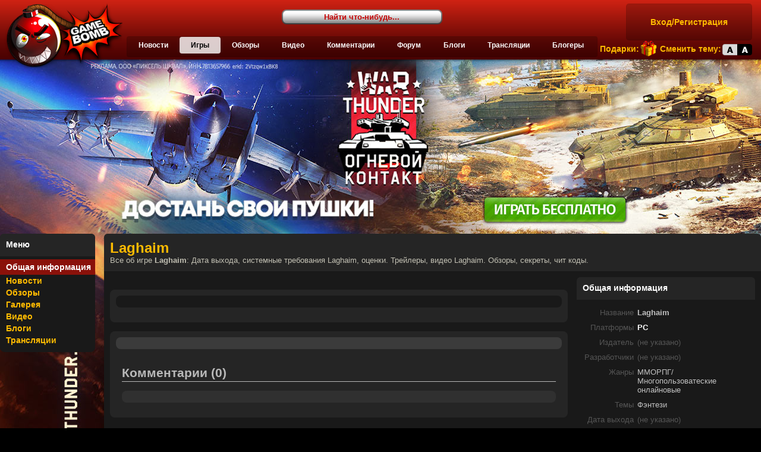

--- FILE ---
content_type: text/html; charset=utf-8
request_url: https://gamebomb.ru/games/19826
body_size: 17065
content:
<!DOCTYPE html PUBLIC "-//W3C//DTD XHTML 1.0 Strict//EN" "http://www.w3.org/TR/xhtml1/DTD/xhtml1-strict.dtd">
<html xmlns="http://www.w3.org/1999/xhtml" xml:lang="ru" lang="ru">
<head>
	    

        <title>Laghaim - дата выхода, оценки, системные требования, официальный сайт - Gamebomb.ru</title>


    <meta http-equiv="Content-Type" content="text/html; charset=UTF-8" />
    <meta name="verify-admitad" content="82d9c36984" />
    <meta property="og:title" content="Laghaim"/>
    <meta property="og:description" content=""/>
    <meta property="og:type" content="article"/>
        <meta property="og:image" content="https://gamebomb.ru/images/logo.png"/>
    <meta property="og:url" content="https://gamebomb.ru/games/19826"/>
    <meta property="og:site_name" content="Gamebomb.ru"/>
    <meta property="fb:admins" content="1447810938"/>
    <meta name="robots" content="max-image-preview:large">
    <link rel="image_src" href="https://gamebomb.ru/images/logo.png" />
    <link rel="shortcut icon" href="//gamebomb.ru/ico.ico">
    <link rel="apple-touch-icon" type="image/png" href="//gamebomb.ru/gamebomb_touch.png" />


<meta name="viewport" content="width=device-width, initial-scale=1.0">








  <link rel="canonical" href="https://gamebomb.ru/games/19826" />      <meta name="description" content="  ." />
    <meta name="pmail-verification" content="7ee49299dcc5c1e3b4625817d3ce7141">

 <style>

*{margin:0;padding:0}html,body{height:100%}body{font-size:14px;font-family:Arial,sans-serif;height:100%}img{border:none}a{text-decoration:none;outline:none;font-weight:700}a:hover{text-decoration:underline}b,strong{font-weight:700!important}h1,.h1,h2{font-size:1.5em;font-weight:700;border-bottom:1px solid;margin:15px 0;line-height:1.6em}.commentary{font-size:1.5em;font-weight:700;border-bottom:1px solid;margin:15px 0;line-height:1.6em}.container-new{font-size:2em;font-weight:400;line-height:1.2em;margin:0;padding:0;border:none}h3,.h2{font-size:1.4em;font-weight:700;margin:10px 0;border-bottom:none}p{margin:15px 0}.b{font-weight:700}wbr,.wbr{display:-moz-inline-box;display:inline-block}.container{margin:0 0 15px;border-radius:8px;-moz-border-radius:8px;-webkit-border-radius:8px;position:relative}.container-header{border-top-left-radius:6px;-moz-border-radius-topleft:6px;-webkit-border-top-left-radius:6px;border-top-right-radius:6px;-moz-border-radius-topright:6px;-webkit-border-top-right-radius:6px;padding:10px;font-weight:700;position:relative;min-height:18px}.container-header-main{border-top-left-radius:6px;-moz-border-radius-topleft:6px;-webkit-border-top-left-radius:6px;border-top-right-radius:6px;-moz-border-radius-topright:6px;-webkit-border-top-right-radius:6px;padding:10px;font-weight:700;position:relative;min-height:18px}.container-header-edit{float:right;display:block}h4,.h4{float:left}.container-header h1{font-size:1.7em;font-weight:700;line-height:1.2em;margin:0;padding:0;border:none}.container-header-main h1{font-size:2em;font-weight:400;line-height:1.2em;margin:0;padding:0;border:none}.title h1{font-size:1.3em;font-weight:700;line-height:1.2em;margin:0;padding:0;border:none}.container-desc,.container-header h2{line-height:1.2em;margin:0;padding:0;border:none;font-weight:400;font-size:.9em}.container-content{padding:10px}.container-margin{margin:15px 0}.container-margin-bottom{margin-bottom:15px}.container-margin-half{margin:7px 0}.container-normal{margin:0 0 15px;border-radius:8px;-moz-border-radius:8px;-webkit-border-radius:8px;position:relative}.container-medium{margin:0 0 15px;border-radius:8px;-moz-border-radius:8px;-webkit-border-radius:8px;position:relative}.container-light{margin:0 0 15px;border-radius:8px;-moz-border-radius:8px;-webkit-border-radius:8px;position:relative}.container-side .container-content h3{font-size:12px}.zag h3{font-size:12px;font-weight:700}.container-side .container-content p{margin:5px 0;font-size:11px}button,.button,input[type="submit"],input[type="reset"],input[type="button"]{color:#fff;height:32px;line-height:1em;font-size:inherit;font-family:inherit;font-weight:700;cursor:pointer;padding:5px 10px;background:#940000 url(//gamebomb.ru/images/button_bg.gif) repeat-x;border:2px solid #940000;border-radius:8px;-moz-border-radius:8px;-webkit-border-radius:8px;text-shadow:-1px -1px 1px #444}button:hover,.button:hover{background:#940000 url(//gamebomb.ru/images/button_bg_hover.gif) repeat-x 0 100%}a.button,a.button:hover{text-decoration:none;color:#fff}input[type="text"],input[type="password"],input[type="file"],select,textarea{border:1px solid gray;border-radius:3px;-moz-border-radius:3px;-webkit-border-radius:3px}input[type="text"],input[type="password"]{padding:1px}textarea{padding:4px}pre{padding:5px;border:1px dashed #fff;color:#fff;margin:0;font-size:inherit;font-family:"Courier New",monospace}blockquote{display:block;font-style:italic;margin:15px 0}ul,ol{padding-left:25px}ul li,ol li{margin-bottom:5px}#wrapper,#wrapper2{min-width:1200px;min-height:100%;height:100%}#wrapper > div,#wrapper2 > div{position:relative;min-height:100%}#wrapper2{min-width:1200px;min-height:100%;height:100%}#wrapper2 > div{position:relative;min-height:100%}#header{background:url(//gamebomb.ru/images/header_bg.png) repeat-x;position:relative;height:120px}#header-logo{display:block;position:absolute;top:0;left:0;width:206px;height:120px;background:url(//gamebomb.ru/images/logo.png) no-repeat;border:none;margin:0;padding:0}#header-logo a{display:block;height:120px;text-indent:-5000px}#header-loginform{position:absolute;right:15px;top:6px}#header-skin{display:block;position:absolute;top:74px;right:15px;height:19px;background:url(//gamebomb.ru/images/icons/skin.png) 100% 0 no-repeat;padding-right:52px}#header-gift{display:block;position:absolute;top:68px;right:175px;height:27px;background:url(//gamebomb.ru/images/icons/gift.png) 100% 0 no-repeat;padding-right:30px;padding-top:6px}#header-searchbar{position:absolute;left:37%;top:16px;width:20%}#header-searchbar input{font-family:"Trebuchet MS",Arial,sans-serif;padding:3px 5px;width:100%;font-weight:700;border:2px solid rgba(0,0,0,0.5);border-radius:8px;-moz-border-radius:8px;-webkit-border-radius:8px;background:#fff url(//gamebomb.ru/images/searchbar_bg.gif) 0 50% repeat-x}#header-menu{position:relative;top:61px;margin-left:213px;margin-right:275px;border:1px solid;border-radius:4px;-moz-border-radius:4px;-webkit-border-radius:4px}#header-menu a{display:block;position:relative;float:left;font-size:12px;line-height:28px;font-weight:700;text-align:center;white-space:nowrap;padding:0 15px}#header-menu .active{border-radius:4px;-moz-border-radius:4px;-webkit-border-radius:4px}#header-menu ul.main-menu{list-style:none outside none;box-sizing:border-box;float:left;width:100%}#header-menu ul.main-menu li{display:table-cell}#content{padding:15px 0}#footer{bottom:0;width:100%;margin-top:30px;min-height:50px}#footer .c{width:fit-content;margin:auto;margin-left:10px;margin-right:10px}#footer .menu{padding:3px 0}#footer .menu a{font-weight:700}.grid-150-100p{padding-left:175px}.grid-150-100p-lc{margin-left:-175px;width:160px;float:left}.grid-150-100p-rc{margin-right:-100%;float:left;width:100%}.grid-100p-150{padding-right:165px}.grid-100p-150-lc{margin-left:-100%;float:right;width:100%}.grid-100p-150-rc{margin-right:-165px;width:150px;float:right}.grid-100p-200{padding-right:215px}.grid-100p-200-lc{margin-left:-100%;float:right;width:100%}.grid-100p-200-rc{margin-right:-215px;width:200px;float:right}.grid-100p-300{padding-right:315px}.grid-100p-300-lc{margin-left:-100%;float:right;width:100%}.post-content img,.post-content iframe{max-width:100%!important}.grid-100p-300-rc{margin-right:-315px;width:300px;float:right}.grid-100p-500{padding-right:515px}.grid-100p-500-lc{margin-left:-100%;float:right;width:100%}.grid-100p-500-rc{margin-right:-515px;width:500px;float:right}.side-menu{padding:5px 0 10px}.side-menu a{display:block;font-weight:700;padding:2px 0 2px 10px}.side-menu .active{padding-top:5px;padding-bottom:5px}.tab-container{padding:0 5px 0 10px}.tab-container a{display:block;position:relative;font-size:.9em;float:left;margin-right:5px;padding:2px 12px;border-top-left-radius:8px;-moz-border-radius-topleft:8px;-webkit-border-top-left-radius:8px;border-top-right-radius:8px;-moz-border-radius-topright:8px;-webkit-border-top-right-radius:8px}#commit-panel{position:fixed;bottom:0;background:#fff;width:100%;height:120px;background:url(//gamebomb.ru/images/panel_bg.gif) 0 29px repeat-x}.panel-title{color:#fff;background:url(//gamebomb.ru/images/panel_title_bg.gif) repeat-x;height:29px;font-weight:700;padding-left:10px;line-height:26px;font-size:1.2em}.panel-content{padding:15px}#commit-panel textarea{color:#000;border:1px solid gray;background:#fff;border-radius:8px;-moz-border-radius:8px;-webkit-border-radius:8px;padding:4px}table.general-info{font-size:.9em;line-height:1.2em;border-spacing:0;border-collapse:collapse}table.general-info td{padding:5px 3px}table.general-info tr td:first-child{white-space:nowrap;text-align:right}table.items-list{text-align:left;border-spacing:0;width:100%}table.items-list th{font-weight:400}table.items-list th,table.items-list td{border-bottom:1px solid;padding:6px}table.items-list tr:last-child td{border-bottom:none;border-bottom:0 transparent}table.items-list td img{vertical-align:middle;border:0px solid}table.items-list .sub{font-size:.85em}table.items-list h3{border:none;margin:0;font-size:0.9em;font-weight:700}.base-listImages{white-space:nowrap}.base-listImages .image{display:inline-block;width:32.5%;vertical-align:middle;position:relative}.base-listImages .image+.image{padding-left:1.25%}.base-listImages .image .img img{width:100%;vertical-align:middle}.base-listImages .image .play{width:20%;position:absolute;left:40%;top:30%;opacity:.7}.base-listImages .image .title{text-align:center;max-height:1.6em;line-height:1.6em;overflow:hidden}.games-list .year{font-weight:700;font-size:1.6em;border-top:2px solid;border-bottom:none}.games-list .year-column{border-right:4px solid;border-bottom:none}.games-lastGames{height:240px;padding-left:1px;overflow:hidden}.games-lastGames .item{float:left;width:110px;height:100%;border-radius:8px;-moz-border-radius:8px;-webkit-border-radius:8px}.games-lastGames .item .img{display:block;width:100%;height:134px;overflow:hidden;text-align:center;vertical-align:middle}.games-lastGames .item .img img{width:100%}.games-lastGames .item+.item{margin-left:8px}.games-inlineGameRating{width:35px;height:20px;margin:4px auto;text-align:center;font-size:16px;font-weight:700;vertical-align:middle;border-radius:4px;-moz-border-radius:4px;-webkit-border-radius:4px}.games-inlineGameRating.rated_good{background-color:#6c3;color:#fff}.games-inlineGameRating.rated_avg{background-color:#fc3;color:#333}.games-inlineGameRating.rated_bad{background-color:red;color:#fff}.games-topEditors td{padding:5px 2px!important;overflow:hidden;white-space:nowrap;max-width:60px}.games-topEditors .place{font-size:1.4em}.gbnews-listShort p{margin:.5em 0 1em}.gbnews-listShort h3{font-weight:700!important;font-size:20px!important;line-height:1.3em;margin:0}.gbnews-listShort td{padding:14px 8px!important}.gbnews-listShort .img{display:inline-block;position:relative}.gbnews-listShort .img .icon{display:inline-block;position:absolute;left:5px;top:5px;border:none}.gbnews-list .container-desc{padding:2px 10px;border-bottom-left-radius:8px;-moz-border-radius-bottomleft:8px;-webkit-border-bottom-left-radius:8px;border-bottom-right-radius:8px;-moz-border-radius-bottomright:8px;-webkit-border-bottom-right-radius:8px}.gbnews-list .content{padding:0 10px}.gbnews-list .content img{border:0px solid}.gbnews-list .content .img{padding-right:6px}.site-max-width{width:100%;margin:0 auto;position:relative}#basic-content-container{margin-top:-26px}.site-main{width:980px;margin:auto}.site-videos{width:1025px;margin:auto}.site-news{width:1010px;margin:auto}.site-blogs{width:980px;margin:auto}.site-1180{width:1180px;margin:auto}.site-inliner > table,.site-inliner > div,.site-inliner > iframe{display:inline-block}.site-headerView{width:100%;height:225px;position:relative;overflow:hidden}.site-headerView .roll{position:absolute;width:100%;height:100%}.site-headerView .roll .item{position:absolute;background-repeat:no-repeat;background-position:50% 50%;width:100%;height:100%}.site-headerView .roll .item .panel{height:100%;position:absolute;right:0;width:358px;padding-left:106px}.site-headerView .roll .item .panel .links{position:absolute;bottom:93px}.site-headerView .roll .item .panel .links a{font-weight:700;display:block;float:left;margin-right:30px}.site-headerView .roll .item .panel h1{border:none;margin-bottom:5px;line-height:1em}.site-headerView .list{position:absolute;right:0;bottom:0;padding:0 10px 8px 0}.site-headerView .list .item{position:relative;float:left;width:120px;height:70px;border:2px solid;border-radius:3px;-moz-border-radius:3px;-webkit-border-radius:3px;margin-right:8px;background-repeat:no-repeat;background-position:50% 50%}.site-headerView .list .item .label{display:table;width:100%;font-size:.8em;font-weight:700;height:22px;overflow:hidden;line-height:1em;position:absolute;bottom:0;text-align:center}.site-headerView .list .item .label > div{display:table-cell;vertical-align:middle}.gbusers-form{width:600px;margin:10px auto}.gbusers-form table{width:100%}.gbusers-form .title{font-size:1.5em;text-align:right;white-space:nowrap}.gbusers-form td{padding:5px;text-align:center;vertical-align:top}.gbusers-form input[type="text"],.gbusers-form input[type="password"]{margin:0!important;padding:0!important;height:auto!important;width:100%!important;font-size:1.5em!important}.gbusers-form input[type="submit"]{width:80%!important;font-size:1.2em!important}.gbusers-form .error{text-align:left;color:red}.gbusers-form .desc{text-align:left}.gbusers-form img{vertical-align:middle}.gbusers-headerPanel{border:1px solid;border-radius:5px;-moz-border-radius:5px;-webkit-border-radius:5px;padding:4px 5px}.gbusers-headerPanel .login{min-width:200px;line-height:52px;text-align:center;display:block}.gbusers-headerPanel .profile .img{display:block;float:left;width:50px;height:50px;border:1px solid;position:relative;background-repeat:no-repeat;border-radius:7px;-moz-border-radius:7px;-webkit-border-radius:7px}.gbusers-headerPanel .profile .img .notices{position:absolute;right:-8px;top:-10px}.gbusers-headerPanel .profile .info{float:left;margin-left:5px}.gbusers-headerPanel .profile .name{padding-left:5px;max-width:185px;overflow:hidden;white-space:nowrap;font-weight:700}.gbusers-headerPanel .profile .name .title{display:block;max-width:152px;float:left}.gbusers-headerPanel .profile .name .messages{display:block;padding-top:3px;font-size:.85em;line-height:1em;float:right}.gbusers-headerPanel .profile .name .messages img{height:12px;vertical-align:middle;margin-right:.3em}.gbusers-headerPanel .profile .sub{font-size:.85em;line-height:1em}.gbusers-headerPanel .profile .sub img{height:1em}.gbusers-headerPanel .bars{margin-top:3px}.gbusers-headerPanel .bars .title{line-height:1em;font-family:"Lucida Console",Arial,sans-serif;font-size:9px;float:left;width:31px;white-space:nowrap;text-align:right}.gbusers-headerPanel .bars .bar{margin-left:34px;border:1px solid;height:5px;position:relative;top:0;width:150px}.gbusers-headerPanel .bars .bar .filler{height:100%;background:url(//gamebomb.ru/images/barfiller_bg.png) repeat}.gbusers-headerPanel .bars .mana .filler{background-position:12px 0}.gbusers-login{font-weight:700}.gbusers-avatar{width:70px;height:76px;position:relative}.gbusers-avatar img{width:50px;height:50px;position:absolute;left:6px;top:6px}.gbusers-avatar .level{line-height:1em;font-family:"Lucida Console",Arial,sans-serif;font-size:9px;position:absolute;width:50px;bottom:5px;left:6px;text-align:center}.gbusers-avatar-big{padding:10px;display:inline-block;border-radius:8px;-moz-border-radius:8px;-webkit-border-radius:8px}.gbusers-avatar-big .level{text-align:center;font-family:"Lucida Console",Arial,sans-serif;font-size:12px;padding-top:5px}.gbusers-notifications .exp{width:100px;text-align:center;font-size:20px;font-weight:700;white-space:nowrap}.gbusers-achievements{width:110%}.gbusers-achievements .badge{width:64px;height:64px;border:none;margin:5px 0}.gbusers-achievements .not-achieved{opacity:.2}.gbusers-achievements .title{font-size:14px;font-weight:700}.gbusers-achievements .subtitle{font-size:12px}.gbusers-achievements .progress{line-height:20px;height:20px;width:150px;border:1px solid;text-align:center;position:relative}.gbusers-achievements .progress .filler{height:100%;background:url(//gamebomb.ru/images/barfiller_bg.png) repeat}.gbusers-achievements .progress > div{width:100%;position:absolute}.banned{text-decoration:line-through}.videos-column{line-height:1.2em}.videos-column .thumb{position:relative;display:block;width:100px;height:60px;background:#000 50% 50% no-repeat;text-align:center;color:#fff;border:1px solid}.videos-column .thumb .play{opacity:.6;border:none;position:relative;top:35%}.videos-column .thumb .icon{position:absolute;border:none;left:2px;top:2px;max-width:40px;max-height:40px}.videos-listVideos{text-align:center;vertical-align:top}.videos-listVideos .marked-light,.videos-listVideos .marked{margin-right:6px;padding:2px 10px}.videos-listVideos .video{display:inline-block;border:1px solid;border-radius:4px;-moz-border-radius:4px;-webkit-border-radius:4px;padding:6px;margin:10px;font-size:.76em;font-weight:400;line-height:1.2em;max-width:235px}.videos-listVideos .video .img{position:relative;display:block;text-align:center;vertical-align:middle;border:1px solid;padding:0;margin-bottom:3px;min-width:230px;min-height:129px}.videos-listVideos .video .img .cover{width:230px;height:129px;vertical-align:middle}.videos-listVideos .video .img .icon{position:absolute;left:5px;top:5px}.videos-listVideos .video .title{font-weight:700}.videos-listVideos .video .title,.videos-listVideos .video .desc{text-align:left;white-space:nowrap;overflow:hidden;padding:2px 0}.videos-player{display:block;float:left;border:5px solid #222;width:640px;height:360px;overflow:hidden}.videos-part_video .container-desc{padding-left:10px;background-color:#222}#videos-player-code{width:640px}.videos-column .thumb span,.videos-listVideos .video .img span{position:absolute;right:3px;bottom:3px;color:#fff;font-size:8px;font-family:Verdana,Arial;font-weight:700;border-radius:4px;-moz-border-radius:4px;-webkit-border-radius:4px;padding:0 3px;line-height:14px}.videos-column .thumb .game,.videos-listVideos .video .game{background-color:#a00}.videos-column .thumb .movie,.videos-listVideos .video .movie{background-color:#164263}.blogs .content img{max-width:100%}#review_content img{float:left;width:280px;margin:7px 10px 3px 0}.stars{vertical-align:middle;display:inline-block}.stars div{display:inline-block;width:19px;height:16px;background:url(//gamebomb.ru/images/review/star.png) no-repeat}.stars .empty{background-position:0 0}.stars .full{background-position:0 -32px}.stars .half{background-position:0 -16px}.stars-big{vertical-align:middle;line-height:16px}.stars-big div{display:inline-block;width:29px;height:29px;margin-right:3px;background:url(//gamebomb.ru/images/review/star_big.png)}.stars-big .empty{background-position:0 0}.stars-big .full{background-position:0 29px}.stars-big .half{background-position:0 58px}.ac-input{width:120px}.ac-popup{z-index:10;position:absolute;background:#fff;max-height:300px;overflow:auto;border:2px solid #595959;border-radius:8px;-moz-border-radius:8px;-webkit-border-radius:8px}.ac-popup > div{line-height:1em;padding:5px 10px;font-weight:700;color:#000;cursor:pointer;vertical-align:top}.ac-popup div.title{margin-left:36px;padding-top:2px}.ac-popup img{float:left;width:30px;height:30px}.ac-popup > div:hover{background-color:#ff8}.ac-popup .gray{color:#555}.ac-popup .small{font-size:.85em}.ac-popup .ac_line{clear:both;border-bottom:1px solid #e7e7e7}.pager{text-align:right;margin:15px 0}.pager a{font-weight:700;padding:4px 10px;margin:0 3px;border-radius:5px;-moz-border-radius:5px;-webkit-border-radius:5px}.pager a:hover{text-decoration:none;text-shadow:0 0 6px}.pager .active{cursor:default}.pager .active:hover{text-shadow:none}.comments-bubble,.views-bubble{font-size:11px;padding-left:17px;display:inline-block;background:url(//gamebomb.ru/images/icons/comments.png) 0 1px no-repeat;text-decoration:none;font-weight:400!important}.views-bubble{background:url(//gamebomb.ru/images/icons/views.png) 0 2px no-repeat}.views-bubble + .comments-bubble{margin-left:12px}.notices-bubble{display:inline-block;min-width:10px;min-height:8px;border-radius:15px;-moz-border-radius:15px;-webkit-border-radius:15px;padding:0 4px;font-size:12px;font-weight:700;color:#fff;text-shadow:1px 1px 1px #444;text-align:center;border:2px solid;border-color:rgba(255,255,255,0.7);background:url(//gamebomb.ru/images/button_bg.gif) 0 50%;box-shadow:1px 1px 2px #333;line-height:1.5em}.top-avatar img{width:40px;height:40px;left:6px;top:6px}.mzz-jip-window hr{height:1px;border:none;background-color:#ccc;margin:10px 0}.gbnews-list .content p,.gbnews-listShort p,#article_content p,#review_content p{line-height:1.5em}.loader_16{vertical-align:middle;display:inline-block;width:16px;height:16px;background:no-repeat}.icon-question{vertical-align:middle;display:inline-block;width:16px;height:16px}.bordered{border:0px solid}.clear{clear:both}.hidden{display:none}.gray{color:#555}.gray-light{color:#c1c1c1;line-height:1.5em}.red{color:red}.blue{color:#afafff}.marked,.marked-light{border-radius:5px;-moz-border-radius:5px;-webkit-border-radius:5px;font-weight:700;padding:0 10px}small,.small{font-size:.85em}.nobr{white-space:nowrap}ul.images-list{padding-left:15px;margin:5px 0}ul.images-list li{list-style-type:none}.adb-dm{position:fixed;left:0;top:0;width:100%;height:100%;z-index:90000;background:rgba(0,0,0,0.30)!important}.adb-dm div{width:600px;margin:180px auto 0;padding:50px;background:#000;border-radius:5px;box-shadow:0 0 7px #a0afba}.adb-dm img{float:right;border-radius:5px;margin:0 0 0 35px}#ssdfsd{width:100%;height:1056px;background:url(https://gamebomb.ru/files/galleries/001/5/53/gtav_br.jpg) 50% 0 no-repeat;position:absolute}.dfgdjkfgh{width:100%;height:1056px;position:absolute}#wrapper,#wrrpper3{min-width:100%!important;min-height:100%!important;height:100%!important}.site-topP-left{float:left;width:49%}.site-topP-right{float:right;width:49%}#ad_iframe{left:0!important;margin-left:0!important}table.items-list>tbody>tr.item{width:100%}nav{background-color:#ece8e5;z-index:9000}nav ul{padding:0;margin:0 auto;width:600px}nav li{display:inline;float:left}.clearfix:before,.clearfix:after{content:" ";display:table}.clearfix:after{clear:both}.clearfix{*zoom:1}nav a{color:#fff;display:inline-block;text-align:center;text-decoration:none}nav a#pull{display:none}#pull{background:url(//gamebomb.ru/images/nav-icon.png) no-repeat;background-position:0 0;width:20px;height:0}.item{background-size:114% auto}#header-menu a{padding:0 22px}

</style>


<style>

body{background-color:#303030;color:#c1c1c1}a{color:#FB0}a:hover{color:#FB0}#review_content .h1,#review_content h2,#tinymce h2,#article_content h2,#article_content .h1{color:#B8B8B8;border-bottom-color:#B8B8B8}#review_content .h2,#review_content h3,#tinymce h3,#article_content h3,#article_content .h2{color:#B8B8B8}h1,.h1,h2,.h2{color:#B8B8B8;border-bottom-color:#B8B8B8}h3,.h3{color:#B8B8B8}a h3,a .h3{color:#fb0}.title h1{color:#fb0}.container-header h1{color:#fb0}.container-header-main h1{color:White;background-color:#252525}.container{background-color:#191919}.container-header{background-color:#252525;color:white}.container-header-main{background-color:#252525;color:white}.gbnews-listShort. h3{color:#fb0}.container-desc,.container-header h2{color:#C2C0B3}.container-normal{background-color:#252525}.container-medium{background-color:#303030}.container-light{background-color:#3b3b3b}input[type="text"],input[type="password"],input[type="file"],select,textarea{border-color:gray;background-color:#252525;color:white}input:disabled{color:#555!important}pre{border-color:white}#header-searchbar input{color:#C30000}#header-searchbar input:focus{color:#a30000}#header-menu{filter:progid:DXImageTransform.Microsoft.gradient(startColorstr=#33000000,endColorstr=#33000000);background-color:rgba(0,0,0,.2);border-color:#340403;border-color:rgba(0,0,0,.05)}#header-menu a{color:white}#header-menu .active{color:black;background-color:#DBCDCD;background-color:rgba(255,255,255,.8)}#footer{background-color:#111}#footer .menu{background-color:#333;padding:3px 0}#footer .menu a{color:white}.side-menu .active{color:white;background-color:#8a110a}.tab-container a{color:#888;background-color:#404040}.tab-container a:hover{background-color:#191919;color:#FFF600!important}.tab-container a.active{background-color:#252525;color:white}.small-tab-container{padding:4px 10px 0;background:#191919}.small-tab-container a{padding:4px 5px;font-size:11px;border-top-left-radius:8px;-moz-border-radius-topleft:8px;-webkit-border-top-left-radius:8px;border-top-right-radius:8px;-moz-border-radius-topright:8px;-webkit-border-top-right-radius:8px;display:block;float:left;margin-right:5px;color:#888;background-color:#404040;cursor:pointer}.small-tab-container a.active{background-color:#303030;color:white}.small-tab-container a:hover{color:#FFF600!important}.small-tab-container a.active:hover{background-color:#303030}table.general-info tr td:first-child{color:#555}table.items-list th{color:gray}table.items-list th,table.items-list td{border-color:#3b3b3b}table.items-list td img{border-color:#222}table.items-list .sub a{color:white}.base-listImages .image .title{background-color:black;color:gray}.games-list .year{color:#777;border-top-color:#444}.games-list .year-column{border-right-color:#444}.games-lastGames .item{background-color:#191919}.gbnews-list .content img{border-color:#222}.site-news .grid-100p-300-rc .container-medium,.site-news .grid-100p-300-rc .container{background-color:#111}.site-news .grid-100p-301-rc .container-medium,.site-news .grid-100p-301-rc .container{background-color:#111}.site-headerView .roll .item{background-color:#191919}.site-headerView .roll .item .panel{background:url("/images/headerView_grad.png") repeat-y}.site-headerView .list .item{border-color:black;background-color:black}.site-headerView .list .item:hover{border-color:#bf2f22}.site-headerView .list .active{border-color:#bf2f22;-moz-box-shadow:0 0 5px 3px rgba(255,0,0,.6);-webkit-box-shadow:0 0 3px 3px rgba(255,0,0,.6);box-shadow:0 0 5px 3px rgba(255,0,0,.6)}.site-headerView .list .item .label{background:#111;background:rgba(0,0,0,.6);color:white}.gbusers-form .desc{color:gray}.gbusers-headerPanel{color:white;border-color:#340403;border-color:rgba(0,0,0,.05);filter:progid:DXImageTransform.Microsoft.gradient(startColorstr=#33000000,endColorstr=#33000000);background-color:rgba(0,0,0,.2)}.gbusers-headerPanel .profile .img{border-color:rgba(0,0,0,.2)}.gbusers-headerPanel .bars .exp{border-color:#777;border-color:rgba(255,255,255,.3)}.gbusers-headerPanel .bars .mana{border-color:#55a;border-color:rgba(80,80,255,.6)}.gbusers-headerPanel .bars .exp .filler{background-color:white}.gbusers-headerPanel .bars .mana .filler{background-color:#5384ff}.gbusers-avatar-big{background-color:#0C0C0C}.gbusers-achievements .progress{border-color:#3f3f3f;border-color:rgba(255,255,255,.1)}.gbusers-achievements .progress .filler{background-color:#3f3f3f}.videos-column .thumb{border-color:#222}.videos-listVideos .marked{background-color:#252525}.videos-listVideos .marked-light{background-color:#4a4a4a;color:#888}.videos-listVideos .video{border-color:#191919;background-color:#303030}.videos-listVideos .video .img{border-color:#191919;background-color:#191919}.videos-player{border-color:#303030}table.reviews td{border-bottom-color:#3b3b3b}.pager a{color:white;background-color:#3b3b3b}.pager a:hover{background-color:#191919}.pager .active{color:black;background-color:#fff}.pager .active:hover{text-shadow:none;background-color:#fff}.comments-bubble,.views-bubble{color:#F80}.loader_16{background-image:url('../images/loader_16.gif')}.icon-question{background:url('../images/icons/question.png') no-repeat}.bordered{border-color:#222}.gray{color:#555}.gray-light{color:#c1c1c1}.marked{background-color:#191919}.marked-light{background-color:#3b3b3b}.gbusers-avatar{background:url('../images/comments/avatar_frame.png') no-repeat}.gbusers-login{color:white}.gbusers-login a{color:white}.entry-comments ul .hcomment .divider{border-bottom-color:#333}.gallery-listImages .image{border-color:#191919;background-color:#303030}.gallery-listImages .image .img{border-color:#191919;background-color:#191919}
@media screen and (max-width: 1280px){#header-menu a{padding:0 19px}.container-new{font-size:1.5em;font-weight:400;line-height:1.2em;margin:0;padding:0;border:none}}@media screen and (max-width: 1024px){ul.main-menu{padding-left:0}#header-menu a{padding:0 5px}.item{background-size:114% auto}}@media screen and (max-width: 980px){.site-news{width:100%;margin:auto}#header-logo{background-size:195px auto}#header-menu{margin-left:178px;margin-right:280px}#header-menu a{padding:0 4px}.grid-100p-300-rc{margin-right:-315px;width:300px;float:right}.grid-100p-300-lc{margin-left:0;float:left;width:100%}}@media screen and (max-width: 800px){#header-loginform{display:none}.grid-100p-300-rc{margin-right:0;width:100%;float:right}.grid-150-100p-lc{margin-left:0;width:100%;float:none}.grid-150-100p{padding-left:0}#header-gift{top:34px;display:none}#header-skin{top:40px}#header-menu{top:70px;margin-left:165px;margin-right:130px;width:66%}.gbusers-headerPanel .login{line-height:15px}.item{background-size:118% auto}.grid-100p-300{padding-right:0}.grid-100p-300-lc{width:100%}.site-main{width:100%}.container-content{padding:10px 7px}.games-lastGames .item{width:87px}}@media screen and (max-width: 800px){#ssdfsd{top:-42px}#header-searchbar{top:12px;display:none}#header-loginform{right:9px;top:13px}.slash,.slash2{background:url(//gamebomb.ru/images/slash.png);width:2px;height:50px;margin:0 0 0 135px;position:absolute}.slash2{margin-left:320px!important}nav a#pull{display:block;width:100%;position:relative;top:-36px;left:25px}#header-logo{height:65px;left:42%;z-index:3000!important;background:url(//gamebomb.ru/images/logo-2.png) no-repeat scroll 0 0 transparent}#header{position:relative;height:50px;background:-moz-linear-gradient(180deg,#DF1808 0,#540100 100%);background:linear-gradient(180deg,#DF1808 0,#540100 100%);background-position:50% 50%}.gbnews-listShort h3{font-size:18px!important;line-height:1.1em}table.items-list tr:last-child td{border-bottom:1px solid #3b3b3b}.pager{text-align:center}td.gray{width:30px}.container-header h1{font-size:1.7em}nav li{width:100%;border-bottom:1px solid #302E2E}#header-menu{margin-left:85px;margin-right:50px}.container-content{padding:10px 5px}.notices-bubble{display:none}#ad_iframe{left:0!important;margin-left:0!important}.list .item{background-size:122% auto;margin-bottom:0}#header-menu a{float:none;padding: 18px 4px 20px 4px !important;line-height:0}#header-logo{width:65px}ul.main-menu li a{text-decoration:none!important;font-size:14px!important;color:#8f8f8f!important}.site-headerView .list .item{margin-right:4px}.games-lastGames .item{width:100px;height:249px}#header-menu{margin-left:0;margin-right:0;text-align:center!important}nav a#pull{}#header-searchbar{width:30%!important;left:31%}#header-skin{display:none}.container-new{display:none}.container-desc{display:none}#header-gift{display:none}#header-menu{background-color:transparent!important;top:49px;border-radius:0;z-index:1}#header-logo a{height:50px}#header-menu ul.main-menu{background:#252525;position:relative;z-index:-10}#header-menu ul.main-menu li{display:block;text-align:left!important}nav a{text-align:left;width:0}.games-lastGames{height:510px}.container-header{min-height:28px;text-align:left!important}.site-main-lastGames>.container-medium>.container-header>.container-header-edit{float:none}.site-topP-right,.site-topP-left{float:left;width:100%}.grid-100p-300-lc{width:100%}.grid-100p-300-rc{width:100%}.site-headerView .list .item{width:95px}.gbusers-headerPanel .login{min-width:130px}#header-searchbar{width:27%}.item{-webkit-background-size:140% auto;background-size:140% auto}nav{border-bottom:0;z-index:9000}nav ul{display:none;height:auto}nav a#pull{display:block;width:20px;position:relative}nav a#pusl:after{content:"";background:url(//gamebomb.ru/images/nav-icon.png) no-repeat;width:30px;height:30px;display:inline-block;position:absolute;right:5px;top:42px}}@media screen and (max-width: 360px){a.login>span{display:none}.gbusers-headerPanel .login{min-width:40px}#header-searchbar{width:30%!important;left:42%;width:32%!important;left:40.5%}.slash2{margin-left:286px!important}table.items-list td:first-child{border:0}#blogs-featured>table.items-list td,#streams-featured>table.items-list td,table.my-block-one td{display:block!important;width:100%!important}img.bordered{max-width:89%!important}.tab-container a{font-size:.8em}table.items-list .gbnews-listShort>tbody>tr>td{width:324px;display:inline-block!important}table.items-list td img{vertical-align:middle;border:0px solid;background-size:82%;text-align:center;display:block}table.items-list th,table.items-list td{}.container-light{padding-left:10px!important}tr.gbnews-listShort>td{width:324px;display:inline-block!important}.img > img{width:100%!important}table.items-list > tbody > tr.item{width:100%;display:initial!important}table.items-list > tbody > tr.item>td{text-align:left;padding:5px 4px!important}#header-gift{right:245px;top:127px}#header-skin{right:25px;top:132px}.site-headerView .roll .item .panel{width:330px}.site-headerView .list{padding:0 4px 4px 0}.site-headerView .list .item{width:76px;margin-right:2px}.games-lastGames .item{width:102px}.games-lastGames{height:768px}.img > img{width:110px}.gbnews-listShort h3{font-size:15px!important}.container-light>.container-content>.videos-listVideos{padding-left:60px!important}}@media screen and (max-width: 360px){img.bordered{max-width:78%!important}.tab-container a{font-size:.7em!important}.container-normal>table.items-list th{display:table-cell!important}.tab-container a{font-size:.8em;margin-right:0}table.site-topPlayingView tbody tr td{width:285px;display:table-cell!important}#top-users-tab-content table tbody tr td{width:285px;display:table-cell!important}.site-topP-left table tbody tr td,.site-topP-right table tbody tr td{text-align:center}img.play{display:inline-block!important}table.items-list th,table.items-list td{width:285px}.site-topP-left .items-list td,.site-topP-right .items-list td{display:inline-block!important;border:0}tr.gbnews-listShort>td{width:285px;display:inline-block!important}.img > img{width:100%}table.items-list > tbody > tr.item{width:100%;display:initial!important}table.items-list > tbody > tr.item>td{text-align:left;padding:5px 0!important}nav li{display:block;float:none;width:100%}nav a#pull{left:15px}nav a{text-indent:10px}#header-logo{left:45%}.slash2{margin-left:250px!important}#header-searchbar{width:30%!important}.slash{margin:0 0 0 120px}#header-loginform{right:10px}#header-gift{right:220px}#header-skin{right:10px}#header-menu ul.main-menu li{display:block}#header-menu ul.main-menu{width:98%}.container-header-main h1{font-size:2em!important}.site-headerView .list .item{margin-right:0;width:68px}.games-lastGames .item{width:89px}.grid-100p-300-rc{margin-right:0}.gbnews-listShort{}.site-headerView .roll .item .panel{width:290px}.site-headerView .list .item{margin-right:1px}h3,.h2{font-size:1em}}

</style>

    <!--[if lte IE 8]><link rel="stylesheet" href="/css/style_ie.css?" type="text/css" media="screen" /><![endif]-->
    







    

    <script type="text/javascript">
	if(top != self) top.location.replace(location);
    </script>
    
    <script type="text/javascript">
    //<!--
    var SITE_PATH = '';
    var SITE_LANG = 'ru';
    var SITE_SKIN = 'dark';
    var DEBUG_MODE = false;
    //-->
    </script>
    
    





<style>
#wrrpper, #wrrpper3 {
        min-width: 980px;
    min-height: 100%;
    height: 100%;
}

#wrrpper > div,  #wrrpper3 > div{
        position: relative;
        min-height: 100%;
}

blockquote.twitter-tweet {
  display: inline-block;
  font-family: "Helvetica Neue", Roboto, "Segoe UI", Calibri, sans-serif;
  font-size: 12px;
  font-weight: bold;
  line-height: 16px;
  border-color: #eee #ddd #bbb;
  border-radius: 5px;
  border-style: solid;
  border-width: 1px;
  box-shadow: 0 1px 3px rgba(0, 0, 0, 0.15);
  margin: 10px 5px;
  padding: 0 16px 16px 16px;
  max-width: 630px;
}
 
blockquote.twitter-tweet p {
  font-size: 16px;
  font-weight: normal;
  line-height: 20px;
}
 
blockquote.twitter-tweet a {
  color: inherit;
  font-weight: normal;
  text-decoration: none;
  outline: 0 none;
}
 
blockquote.twitter-tweet a:hover,
blockquote.twitter-tweet a:focus {
  text-decoration: underline;
}


/* X360 */
.platform_2, .platform_3, .platform_109, .platform_xbox, .platform_xbox360, .platform_x360, .platform_38762 {
    color: #00cc33;
}

/* Nintendo */
.platform_4, .platform_104, .platform_105, .platform_8, .platform_38388 {
    color: #28d6d4;
}

/* PS3 */
.platform_1, .platform_5, .platform_7, .platform_80, .platform_81, .platform_82, .platform_ps3,
.platform_38525, .platform_39070 {
    color: #3399ff;
}

/* PC */
.platform_9, .platform_pc {
    color: white;
}

</style>


 <script src="https://ajax.googleapis.com/ajax/libs/jquery/1.7.2/jquery.min.js"></script>




<!-- Yandex.RTB -->
<script>window.yaContextCb=window.yaContextCb||[]</script>
<script src="https://yandex.ru/ads/system/context.js" async></script>

</head>

<body 
	 style="background-color: #000000">

<div id="wrrpper3">
	




<!-- Google tag (gtag.js) -->
<script async src="https://www.googletagmanager.com/gtag/js?id=G-PJ2H7GNXE0"></script>
<script>
  window.dataLayer = window.dataLayer || [];
  function gtag(){dataLayer.push(arguments);}
  gtag('js', new Date());

  gtag('config', 'G-PJ2H7GNXE0');
</script>






<!-- Yandex.RTB R-A-1323861-9 -->
<script>window.yaContextCb.push(()=>{
  Ya.Context.AdvManager.render({
    type: 'floorAd',
    blockId: 'R-A-1323861-9'
  })
})</script>



    <div id="ssdfsdd">

    <link rel="stylesheet" type="text/css" href="/css/comments/comments.css?" />
<link rel="stylesheet" type="text/css" href="/css/jquery-ui.css?" />
<link rel="stylesheet" type="text/css" href="/css/jip.css?" />
<link rel="stylesheet" type="text/css" href="/css/skins/dark/css/jip.css?" />
<link rel="stylesheet" type="text/css" href="/css/icons.sys.css?" />
<link rel="stylesheet" type="text/css" href="/css/icons.flags.css?" />
 

    <script type="text/javascript" src="/js/jquery.js?"></script>
<script type="text/javascript" src="/js/tiny_mce/jquery.tinymce.js?"></script>
<script type="text/javascript" src="/js/comments/comments.js?"></script>
<script type="text/javascript" src="/js/jquery-ui/ui.core.js?"></script>
<script type="text/javascript" src="/js/jquery-ui/ui.datepicker.js?"></script>
<script type="text/javascript" src="/js/jquery-ui/i18n/ui.datepicker-ru.js?"></script>
<script type="text/javascript" src="/js/dui.js?"></script>
<script type="text/javascript" src="/js/jquery.ex.js?"></script>
<script type="text/javascript" src="/js/fileLoader.js?"></script>
<script type="text/javascript" src="/js/jip/jipWindow.js?"></script>
<script type="text/javascript" src="/js/jip/jipCore.js?"></script>
<script type="text/javascript" src="/js/jip/jipMenu.js?"></script>
<script type="text/javascript" src="/js/common.js?"></script>
<script type="text/javascript" src="/js/jquery-ui/effects.core.js?"></script>



		
<style>
#ssdfsdd {
    width: 100%; height: 1056px; background: url('//gamebomb.ru/images/sma13.jpg') 50% 0px no-repeat; position: absolute;
}

#content {
    margin-top: 268px;
}

@media screen and (max-width: 360px) {
  table.items-list td img {
    vertical-align: middle;
    border: 0px solid;
    background-size: 82%;
    text-align: center;

  }
 }

@media screen and (max-width: 360px) {
  img.play {
    display: none;
  }
}



@media screen and (max-width: 800px){

body {
    font-size: 16px; 
    }



.items-list .site-topPlayingView{
display:none
}

.container-content table.items-list td .h2{
    
    display: none;
    }



.site-main-headerView{
    
    display: none;
    }

.site-main-lastGames{
    
    display: none;
    }

.gray{
    
    color: #939393;
    }



.container-content .gbnews-listShort p {
display: none;
}




.container-content table.items-list td img {
width: 150px;
}


.blogs-featured table.items-list td img {
width: 50px;
}


.play {
    
    display: none;
    }





.entry-comments ul .hcomment .entry-comment {
font-size: 0.9em;
}

    #header-loginform {
	
	display: none;
    }


#ssdfsdd {
   width: 100%;
    height: 1056px;
    background: url('//gamebomb.ru/images/sma13.jpg') 35% -19px no-repeat;
    background-size: 1300px auto;
}

#content {
    margin-top: 190px;
}

.site-videos {
    width: 100%;
    margin: auto;
}

.my-video-dimensions {
    width: 100%;
    height: 300px;
}

.container-side .container-content h3 {
    font-size: 15px;
}

.container-side .container-content p {
    margin: 5px 0;
    font-size: 13px;
}

table.items-list .sub {
font-size: .76em;
}


.container-normal .gbnews-listShort p {
display: none;
}


table.items-list h3 {
padding-bottom: 10px;
padding-top: 5px;
}

.container-desc, .container-header h2 {
font-size: .76em;
}

.container-normal table.items-list td img {
width: 150px;
}

.gbnews-listShort h3 {
font-size: 16px !important;
}


}


.dfgdjkfgh {
    width: 100%; height: 1056px; position: absolute;
}
#adr_pixel_img {
    width:50px;
    height:50px;
    background-color: #ffffff;
    top:0;
    left:0;
    //opacity:0.01;
    //width:1px;
    //height:1px;
    border:1px solid black;
}

.author {
border-radius: 50%;
height: 100px;
margin-top: 2rem;
max-width: 100px;
}

</style>



<a  style="simafor:pointer2"  target="_blank" rel="nofollow noopener" href="//gamebomb.ru/pp/788356856437ca67df4591d2d297b177"   title="" id="mainbackgrnd-pss17" class="dfgdjkfgh"></a>

		    
	    <div id="header">
	    	<div class="site-max-width">
		    	<div id="header-logo">
			    	<a href="//gamebomb.ru" alt="Gamebomb.ru" title="Gamebomb.ru">
			    		Лучшие фильмы, сериалы, игры, свежие новости и обзоры - gamebomb.ru
			    	</a>
		    	</div>
		    	<div id="header-searchbar">
		    		<input type="text" />
		   		</div>
		   		<div id="header-loginform">
		    		<div class="gbusers-headerPanel">
		<a href="https://gamebomb.ru/gbusers/login?back_url=https%3A%2F%2Fgamebomb.ru%2Fgames%2F19826" class="login ">Вход/Регистрация</a>
	</div>
		   		</div>
		   		<a id="header-gift" href="//gamebomb.ru/gbnews/8965" title="Подарки">Подарки:</a>
		   		<a id="header-skin" href="https://gamebomb.ru/site/changeSkin?back_url=https%3A%2F%2Fgamebomb.ru%2Fgames%2F19826" title="Сменить тему">Сменить тему:</a>
		    	<nav id="header-menu" class="clearfix">
					<ul class="main-menu clearfix">
	<li>
    <a href="/news" >
    	Новости
    	    </a>
    </li>
	<li>
    <a class="active" href="/games" >
    	Игры
    	    </a>
    </li>
	<li>
    <a href="/reviews" >
    	Обзоры
    	    </a>
    </li>
	<li>
    <a href="/videos" >
    	Видео
    	    </a>
    </li>
	<li>
    <a href="/comments" >
    	Комментарии
    	    </a>
    </li>
	<li>
    <a href="https://forum.gamebomb.ru/" >
    	Форум
    	    </a>
    </li>
	<li>
    <a href="/blogs" >
    	Блоги
    	    </a>
    </li>
	<li>
    <a href="/streams" >
    	Трансляции
    	    </a>
    </li>
	<li>
    <a href="/top" >
    	Блогеры
    	      </a>
    </li>
</ul>
<a href="#" id="pull"></a>
<div class="clear"></div>
		    	</nav>
	    	</div>
	    </div>



    
<style>

/*.entry-comments a
{
    text-decoration: none;
    border-bottom: dotted 1px #0060b6;
}*/
.entry-comments {
    
}

.entry-comments a.selected {
    display: none;
}

.entry-comments h3
{
    font-weight: 100;
    font-size: 1.5em;
}

.entry-comments ul
{
    margin: 0.1em 0 0 0;
    padding: 0;
    border: none;
    list-style: none;
}

.entry-comments ul .hcomment {
    margin: 10px 0 0 0;
    padding: 0;
    border: none;
}

.entry-comments ul .hcomment .divider {
    margin: 10px 0;
}

.entry-comments ul .hcomment ul {
    margin-left: 0.3em;
}

.entry-comments ul .hcomment ul .hcomment ul .hcomment ul .hcomment ul .hcomment ul .hcomment ul .hcomment ul .hcomment ul .hcomment ul .hcomment ul .hcomment ul
{
    margin-left: 0;
}

.entry-comments ul .hcomment a.answer
{
    padding: 0.2em 0 0 0;
    display: -moz-inline-stack;
    display: inline-block;
    font-size: 1.0em;
    text-decoration: none;
}

.entry-comments .hcomment a.selected span:after
{
    content: " ";
}

.entry-comments ul .hcomment p .published
{
    margin-left: 0.5em;
    text-decoration: none;
    border: none;
    color: #c1c1c1;
}

.entry-comments ul .hcomment .entry-comment {
    margin: 0.2em 0 0.6em 0;
    padding: 0;
    border: none;
    font-size: 1.0em;
    line-height: 1.4em;
    word-wrap: break-word;
}

.entry-comments .hcomment .entry-author
{
    font-weight: bold;
}

.entry-comments .hcomment .gbusers-avatar {
    float: left;
}

.entry-comments .hcomment .entry-container {
    margin-left: 80px;
}

.entry-comments form dl dd input,
.entry-comments form dl dd textarea {
    width: 100%;
    max-width: 400px;
    margin-bottom: 5px;
}

.entry-comments form dl,
.entry-commentsform dl dt,
.entry-comments form dl dd {
    margin: 0;
    padding: 0;
}

.entry-comments .h1 {
    margin-top: 0px;
    margin-bottom: 5px;
    line-height: 1.4em;
}

.entry-comments .errors {
    font-weight: bold;
}

@CHARSET "UTF-8";

.gallery-listImages {
    text-align: center;
    vertical-align: top;
}

.gallery-listImages .image {
    display: inline-block;
    border: 0px solid;
    border-radius: 4px;
    -moz-border-radius: 4px;
    -webkit-border-radius: 4px;
    padding: 6px;
    margin: 10px;
    font-size: 0.9em;
    line-height: 1.1em;
}

.gallery-listImages .image .img {
    display: block;
    text-align: center;
    vertical-align: middle;
    border: 0px solid;
    padding: 0;
    min-width: 150px;
    min-height: 84px;
    margin-bottom: 3px;
}

.gallery-listImages .image .img img {
    max-width: 150px;
    max-height: 85px;
    vertical-align: middle;
}

.gallery-listImages .image .title {
    font-weight: bold;
    max-width: 150px;
    max-height: 1.1em;
    overflow: hidden;
    white-space: nowrap;
}


@media screen and (max-width: 800px){


.entry-comments ul .hcomment .entry-comment {
font-size: 0.9em;
}

}

</style>

	
<br />

    <div id="content" class="site-max-width" >
    	    	<div id="basic-content-container">
    	    

 


<div class="grid-150-100p">
	<div class="grid-150-100p-lc">
		<div class="container">
			<div class="container-header">
				Меню
			</div>
			<div class="side-menu">
						        <a href="https://gamebomb.ru/games/19826">Общая информация</a>
		        <a href="https://gamebomb.ru/games/19826/news">Новости</a>
		        <a href="https://gamebomb.ru/games/19826/reviews" >Обзоры</a>
		        <a href="https://gamebomb.ru/games/19826/images">Галерея</a>
		        <a href="https://gamebomb.ru/games/19826/videos">Видео</a>
		        <a href="https://gamebomb.ru/games/19826/blogs">Блоги</a>
		        <a href="https://gamebomb.ru/games/19826/streams">Трансляции</a>
		    </div>
		    <script type="text/javascript">
		    jQuery('.side-menu').gb_sideMenu();
		    </script>
		</div>
		
	</div>
	
	<div class="grid-150-100p-rc">












    


<div class="container">
	<div class="container-header">
		
				

		    
			
			




		    <h1>Laghaim</h1>
										

		<div style="float: right; margin-top: 5px;">
		</div>



		
				

		    
			
			


		<div class="container-desc">Все об игре <b>Laghaim</b>: Дата выхода, системные требования Laghaim, оценки. Трейлеры, видео Laghaim. Обзоры, секреты, чит коды.</div>


										





		<div class="clear"></div>
	</div>
	<div class="container-content">
		<div class="grid-100p-300">
			<div class="grid-100p-300-lc">
				<div class="container-margin-bottom">
										<div style="float: left; margin-top: 6px;">
	
<div class="clear"></div></div>
					<div class="clear"></div>
				</div>
			
<div class="container-normal container-content">
	
	
	
	
	<style>
<!--
.overview-container a.news-overview {
	color: #0c0;
}

.overview-container a.blogs-overview {
	color: #3399FF;
}
-->
</style>






<div class="container container-content">
	<table cellspacing="5" width="100%" class="overview-container">
		
		
		
	</table>
</div>
	
		
	




<script type="text/javascript">
(function($) {
	article_toggleEditor = function(id, button)
	{
        if (!(tinyMCE) || tinyMCE.getInstanceById(id) == null) {
            $('#' + id).tinymce({
                script_url: SITE_PATH + '/js/tiny_mce/tiny_mce.js',
                theme : "advanced",
                skin_variant : "",
                content_css: SITE_PATH + '/tinymce.dark.css',
                height: "500",
                mode : "none",
                plugins : "inlinepopups",
                language : "ru",
                
                formats : {
					bold : {inline : 'b'},
					italic : {inline : 'i'},
					underline : {inline : 'u', styles: {}},
					strikethrough : {inline : 's', styles: {}}
				},
				
				inline_styles : false,
				valid_elements: "a[href],h2,h3,p,br,ul,ol,li,b,i,em,u,s,pre,blockquote,cite",
				extended_valid_elements : "span[id|class|align|style]",
                theme_advanced_buttons1 : "bold,italic,underline,strikethrough,separator,formatselect,separator,bullist,numlist,undo,redo,link,unlink", 
				theme_advanced_buttons2 : "", 
				theme_advanced_buttons3 : "", 
				theme_advanced_toolbar_location : "top", 
				theme_advanced_toolbar_align : "left", 
				theme_advanced_statusbar_location : "none", 
				theme_advanced_resize_horizontal : false,
                theme_advanced_resizing : true,
                theme_advanced_blockformats : "p,h2,h3,blockquote,pre",
                /*external_link_list_url : "example_link_list.js",
                external_image_list_url : "example_image_list.js",
                flash_external_list_url : "example_flash_list.js",
                media_external_list_url : "example_media_list.js",*/
                nonbreaking_force_tab : true,
                apply_source_formatting : true,
                add_unload_trigger : false,
                add_form_submit_trigger: false,
                convert_urls: true,
                relative_urls: false,
                document_base_url: "https://gamebomb.ru"
            });
            
            $(button).text("Предпросмотр");
            gb.edit.start('#article_form');
        } else {
            tinyMCE.execCommand('mceRemoveControl', false, id);
            $(button).text("Редактировать");
        }
    },
    
    article_onSubmit = function()
    {
    	$('#article_form input[name=content]').val($('#article_content').html());
    }
})(jQuery);
</script>

<div id="article_">

	
	<form action="https://gamebomb.ru/articles//edit?item_id=19826" id="article_form" method="post" onsubmit="return article_onSubmit()"><div><input name="_csrf_token" type="hidden" value="22af2323dfe1fb3df54b5cadf89dcb8e" /></div>
	<input type="hidden" name="submitted" value="1" />
	<input type="hidden" name="back_url" value="https://gamebomb.ru/games/19826" />
	<input type="hidden" name="content" value="" />
	<div id="article_content">


		
	</div>
	</form>
</div>

</div>

<div class="container-normal container-content">
	



<style>
    .entry-comments .moderate-button {
        display: none;
    }
</style>




<div class="entry-comments" id="comments">
    <div class="container-light container-content">
	
<div class="clear"></div></div>

    <div style="padding-bottom: 10px; padding-left: 10px;">
        <a name="cmt"></a>
    </div>

    <div style="padding: 0 10px;">

        <div class="h1">
            Комментарии <span class="count">(0)</span> 
        </div>



        

    
<ul id="comments_20285">

</ul>




         <div class="container-medium container-content" style="margin-top: 15px;">
</div>

    </div>
</div>

</div>
			</div>
			
			<div class="grid-100p-300-rc">
				
								
				
				
				<form action="https://gamebomb.ru/games/19826/edit" id="general-info" method="post"><div><input name="_csrf_token" type="hidden" value="22af2323dfe1fb3df54b5cadf89dcb8e" /></div>
				<input type="hidden" name="submitted" value="1" />
				<div class="container">
					<div class="container-header">
											Общая информация
					</div>
					<div class="container-content">
						<table class="general-info">
							<tbody>
								<tr>
									<td>Название</td>
									<td><b>Laghaim</b></td>
								</tr>
																<tr>
									<td valign="top">Платформы</td>
									<td>
	<div>
		<input type="hidden" class="edit hidden" name="links[platform][9]" value="0" /><input type="checkbox" checked="checked" class="edit hidden" name="links[platform][9]" value="1" />
		<a href="https://gamebomb.ru/platforms/9" class="platform_9">PC</a>
	</div>
<div id="list_platform_edit" class="edit hidden"></div>
<div class="edit hidden"><input type="text" id="list_platform_edit_ac" style="width: 100%"/></div>
<script type="text/javascript">
	jQuery('#list_platform_edit_ac').gb_autoComplete({
		type: "platform",
		onSelect: function(data){
			jQuery('#list_platform_edit').append('<div><input type="hidden" name="links[platform][' + data.id + ']" value="0" /><input type="checkbox" checked="checked" name="links[platform][' + data.id + ']" value="1" /> <a href="' + data.url + '">' + data.title + '</a></div>');
		},
	});
</script>
</td>
								</tr>
								<tr>
									<td valign="top">Издатель</td>
									<td>
	<div class="gray view">(не указано)</div>
<div id="list_publisher_edit" class="edit hidden"></div>
<div class="edit hidden"><input type="text" id="list_publisher_edit_ac" style="width: 100%"/></div>
<script type="text/javascript">
	jQuery('#list_publisher_edit_ac').gb_autoComplete({
		type: "publisher",
		onSelect: function(data){
			jQuery('#list_publisher_edit').append('<div><input type="hidden" name="links[publisher][' + data.id + ']" value="0" /><input type="checkbox" checked="checked" name="links[publisher][' + data.id + ']" value="1" /> <a href="' + data.url + '">' + data.title + '</a></div>');
		},
	});
</script>
</td>
								</tr>
								<tr>
									<td valign="top">Разработчики</td>
									<td>
	<div class="gray view">(не указано)</div>
<div id="list_developer_edit" class="edit hidden"></div>
<div class="edit hidden"><input type="text" id="list_developer_edit_ac" style="width: 100%"/></div>
<script type="text/javascript">
	jQuery('#list_developer_edit_ac').gb_autoComplete({
		type: "developer",
		onSelect: function(data){
			jQuery('#list_developer_edit').append('<div><input type="hidden" name="links[developer][' + data.id + ']" value="0" /><input type="checkbox" checked="checked" name="links[developer][' + data.id + ']" value="1" /> <a href="' + data.url + '">' + data.title + '</a></div>');
		},
	});
</script>
</td>
								</tr>
								<tr>
									<td valign="top">Жанры</td>
									<td>	<div>
		<input type="hidden" class="edit hidden" name="genres[27]" value="0" /><input type="checkbox" checked="checked" class="edit hidden" name="genres[27]" value="1" /> 
		ММОРПГ/Многопользоватеские онлайновые
	</div>
<div id="listC_genres_edit" class="edit hidden"></div>
<div class="edit hidden">
	<select style="width: 170px" onchange="listC_genres_edit_fill(this)">
		<option value="">- выберите из списка -</option>
			<option value="1">Боевик/Экшн</option>
			<option value="2">Боевик-приключения</option>
			<option value="3">Приключения</option>
			<option value="4">Бейсбол</option>
			<option value="5">Баскетбол</option>
			<option value="6">Бильярд</option>
			<option value="7">Тетрис</option>
			<option value="8">Боулинг</option>
			<option value="9">Бокс</option>
			<option value="10">Пошаговые</option>
			<option value="11">Карточные игры</option>
			<option value="12">Логические игры</option>
			<option value="13">Крикет</option>
			<option value="14">Гоночные/Рейсинг</option>
			<option value="15">Многопользоватеский шутер</option>
			<option value="16">Обучающие игры</option>
			<option value="17">Драки/Файтинг</option>
			<option value="18">Шутер от первого лица</option>
			<option value="19">Рыбалка</option>
			<option value="20">Фитнес</option>
			<option value="21">Авиа симулятор</option>
			<option value="22">Американский футбол</option>
			<option value="23">Гольф</option>
			<option value="24">Хокей</option>
			<option value="25">Лазерная стрелялка</option>
			<option value="26">Миниигры</option>
			<option value="27">ММОРПГ/Многопользоватеские онлайновые</option>
			<option value="28">Музыка/Ритм</option>
			<option value="29">Пинбол</option>
			<option value="30">Платформер</option>
			<option value="31">Головоломки/Пазл</option>
			<option value="32">Стратегия в реальном времени/РТС</option>
			<option value="33">Ролевые игры</option>
			<option value="34">Пристрели их всех</option>
			<option value="35">Шутер</option>
			<option value="36">Симулятор</option>
			<option value="37">Скейтборд</option>
			<option value="38">Сноуборд/Лыжи</option>
			<option value="39">Футбол</option>
			<option value="40">Спортивные игры</option>
			<option value="41">Стратегия</option>
			<option value="42">Серфинг</option>
			<option value="43">Тенис</option>
			<option value="44">Текстовые приключения</option>
			<option value="45">Легкая атлетика</option>
			<option value="46">Логические/Настольные игры</option>
			<option value="47">Битвы машин</option>
			<option value="48">Рестлинг</option>
		</select>
</div>
<script type="text/javascript">
<!--
function listC_genres_edit_fill(select) {
	if (!select.value) {
		return;
	}
	jQuery('#listC_genres_edit')
		.append('<div><input type="hidden" name="genres[' + select.value + ']" value="0" /><input type="checkbox" checked="checked" name="genres[' + select.value + ']" value="1" /> ' + jQuery(select).find('option:selected').text() + '</div>');
		
	if (jipWindow) {
		jipWindow.resize();
	}
}

//-->
</script></td>
								</tr>
								<tr>
									<td valign="top">Темы</td>
									<td>	<div>
		<input type="hidden" class="edit hidden" name="themes[13]" value="0" /><input type="checkbox" checked="checked" class="edit hidden" name="themes[13]" value="1" /> 
		Фэнтези
	</div>
<div id="listC_themes_edit" class="edit hidden"></div>
<div class="edit hidden">
	<select style="width: 170px" onchange="listC_themes_edit_fill(this)">
		<option value="">- выберите из списка -</option>
			<option value="1">Абстракция</option>
			<option value="2">Для взрослых</option>
			<option value="3">Альтернативная история</option>
			<option value="4">Аниме</option>
			<option value="5">Гражданская война</option>
			<option value="6">Комедия</option>
			<option value="7">Комиксы</option>
			<option value="8">Криминал</option>
			<option value="9">Киберпанк</option>
			<option value="10">Знакомства</option>
			<option value="11">Египет</option>
			<option value="12">Шпионаж</option>
			<option value="13">Фэнтези</option>
			<option value="14">Игровое шоу</option>
			<option value="15">Ужасы</option>
			<option value="16">Менеджмент</option>
			<option value="17">Боевые искусства</option>
			<option value="18">Майя</option>
			<option value="19">Средневековье</option>
			<option value="20">Современная армия</option>
			<option value="21">Мотоспорт</option>
			<option value="22">Постапокалипсис</option>
			<option value="23">Доисторический</option>
			<option value="24">Научная фантастика</option>
			<option value="25">Стимпанк</option>
			<option value="26">Супергерои</option>
			<option value="27">Вьетнам</option>
			<option value="28">Вестерн</option>
			<option value="29">Вторая мировая война</option>
		</select>
</div>
<script type="text/javascript">
<!--
function listC_themes_edit_fill(select) {
	if (!select.value) {
		return;
	}
	jQuery('#listC_themes_edit')
		.append('<div><input type="hidden" name="themes[' + select.value + ']" value="0" /><input type="checkbox" checked="checked" name="themes[' + select.value + ']" value="1" /> ' + jQuery(select).find('option:selected').text() + '</div>');
		
	if (jipWindow) {
		jipWindow.resize();
	}
}

//-->
</script></td>
								</tr>
								<tr>
									<td valign="top">Дата выхода</td>
									<td><div class="gray view">(не указано)</div>
<div class="edit hidden">
	<div id="release_date_exact" >
		<div><input type="text" name="release_date" style="width: 70px" value="22.01.2026" /></div>
		<div><a href="javascript:jQuery('#release_date_exact').hide().find('input[name=release_date_fuzzy]').val(1);jQuery('#release_date_fuzzy').show();void(0);">только приблизительная дата?</a></div>
		<input type="hidden" name="release_date_fuzzy" value="0"/>
	</div>
	<div class="hidden" id="release_date_fuzzy">
		<div>
			<select name="release_date_part[month]" class="month">
				<option value="">-----</option>
							<option value="1">Январь</option>
							<option value="2">Февраль</option>
							<option value="3">Март</option>
							<option value="4">Апрель</option>
							<option value="5">Май</option>
							<option value="6">Июнь</option>
							<option value="7">Июль</option>
							<option value="8">Август</option>
							<option value="9">Сентябрь</option>
							<option value="10">Октябрь</option>
							<option value="11">Ноябрь</option>
							<option value="12">Декабрь</option>
						</select>
			<select name="release_date_part[quarter]" class="quarter">
				<option value="">-----</option>
				<option value="1">1-й кварт</option>
				<option value="2">2-й кварт</option>
				<option value="3">3-й кварт</option>
				<option value="4">4-й кварт</option>
			</select>
			<select name="release_date_part[year]" class="year">
				<option value="">-----</option>
			<option value="1974">1974</option><option value="1975">1975</option><option value="1976">1976</option><option value="1977">1977</option><option value="1978">1978</option><option value="1979">1979</option><option value="1980">1980</option><option value="1981">1981</option><option value="1982">1982</option><option value="1983">1983</option><option value="1984">1984</option><option value="1985">1985</option><option value="1986">1986</option><option value="1987">1987</option><option value="1988">1988</option><option value="1989">1989</option><option value="1990">1990</option><option value="1991">1991</option><option value="1992">1992</option><option value="1993">1993</option><option value="1994">1994</option><option value="1995">1995</option><option value="1996">1996</option><option value="1997">1997</option><option value="1998">1998</option><option value="1999">1999</option><option value="2000">2000</option><option value="2001">2001</option><option value="2002">2002</option><option value="2003">2003</option><option value="2004">2004</option><option value="2005">2005</option><option value="2006">2006</option><option value="2007">2007</option><option value="2008">2008</option><option value="2009">2009</option><option value="2010">2010</option><option value="2011">2011</option><option value="2012">2012</option><option value="2013">2013</option><option value="2014">2014</option><option value="2015">2015</option><option value="2016">2016</option><option value="2017">2017</option><option value="2018">2018</option><option value="2019">2019</option><option value="2020">2020</option><option value="2021">2021</option><option value="2022">2022</option><option value="2023">2023</option><option value="2024">2024</option><option value="2025">2025</option><option value="2026">2026</option><option value="2027">2027</option><option value="2028">2028</option><option value="2029">2029</option><option value="2030">2030</option><option value="2031">2031</option><option value="2032">2032</option><option value="2033">2033</option><option value="2034">2034</option>
			</select>
		</div>
		<div>
			<a href="javascript:jQuery('#release_date_exact').show().find('input[name=release_date_fuzzy]').val(0);jQuery('#release_date_fuzzy').hide();void(0);">знаешь точную дату?</a>
		</div>
	</div>
</div>
<script type="text/javascript">
<!--
jQuery(document).ready(function(){
	jQuery('#release_date_exact input[name=release_date]').datepicker(jQuery.datepicker.regional['ru']);
	});
//-->
</script></td>
								</tr>
								<tr>
	<td valign="top">Алиасы</td>
	<td>
			<div><b>Laghaim</b></div>
		</td>
</tr>
								<tr>
									<td>ESRB</td>
									<td>
										<div class="view"><div class="gray">(не указано)</div></div>
										<div class="edit hidden"><select id="formElm_esrb_id" name="esrb_id" style="width: 70px">
<option value="">&nbsp;</option>
<option value="1">EC</option>
<option value="2">E</option>
<option value="3">E10+</option>
<option value="4">T</option>
<option value="5">M</option>
<option value="6">AO</option>
<option value="7">RP</option>
</select></div>
									</td>
								</tr>
								<tr>
									<td>PEGI</td>
									<td>
										<div class="view"><div class="gray">(не указано)</div></div>
										<div class="edit hidden"><select id="formElm_pegi_id" name="pegi_id" style="width: 70px">
<option value="">&nbsp;</option>
<option value="1">3+</option>
<option value="2">7+</option>
<option value="3">12+</option>
<option value="4">16+</option>
<option value="5">18+</option>
</select></div>
									</td>
								</tr>
								<tr class="edit hidden">
									<td valign="top">Топовая игра</td>
									<td><input id="formElm_is_important_1_default" name="is_important" type="hidden" value="0" /><input id="formElm_is_important_1" name="is_important" type="checkbox" value="1" /></td>
								</tr>
							</tbody>
						</table>
					</div>
				</div>
				</form>
				
				
				



<div  style="text-align: center; margin-bottom: 5px; ">
	
	
	
	









<!-- Yandex.RTB R-A-1323861-5 -->
<div id="yandex_rtb_R-A-1323861-5"></div>
<script>window.yaContextCb.push(()=>{
  Ya.Context.AdvManager.render({
    renderTo: 'yandex_rtb_R-A-1323861-5',
    blockId: 'R-A-1323861-5'
  })
})</script>





<script async src="https://pagead2.googlesyndication.com/pagead/js/adsbygoogle.js"></script>
<!-- 300x250 gamebomb.ru -->
<ins class="adsbygoogle"
     style="display:inline-block;width:300px;height:250px"
     data-ad-client="ca-pub-4763445881030615"
     data-ad-slot="8748451083"></ins>
<script>
     (adsbygoogle = window.adsbygoogle || []).push({});
</script>


	
</div>




 









<div style="text-align: center; margin-bottom: 5px;">



</div>
				
			</div><!-- END grid-100p-300-rc -->
			<div class="clear"></div>
			
			
			
		</div><!-- END grid-100p-300 wrapper -->

	</div>
</div>





	</div><!-- END grid-150-100p-rc -->
	<div class="clear"></div>
	
</div><!-- END grid-150-100p wrapper-->
    	</div>


    	<div class="clear"></div>


    		<div style="margin: 10px auto; width: 1000px; text-align:center">










<div class="atblock" >
</div>





    </div>





    </div>
    
    <div id="footer">
    	<div class="menu">
    		<div class="c">
    			<div style="float: right"><a href="#">&#x25b2; Наверх</a></div>
    			    <a href="/news" >Новости</a>
     | <a class="active" href="/games" >Игры</a>
     | <a href="/reviews" >Обзоры</a>
     | <a href="/videos" >Видео</a>
     | <a href="/comments" >Комментарии</a>
     | <a href="https://forum.gamebomb.ru/" >Форум</a>
     | <a href="/blogs" >Блоги</a>
     | <a href="/streams" >Трансляции</a>
     | <a href="/top" >Блогеры</a>
<div class="clear"></div>
    			<div class="clear"></div>
   			</div>
    	</div>
    	<div class="c" style="padding: 10px 0;">
			<div style="float: left;">
				<a href="https://gamebomb.ru">Gamebomb.ru</a>&nbsp;&nbsp;&copy; 2010&mdash;2026				 | <a href="https://gamebomb.ru/page/AboutUs">Контакты и редакция</a>
				<br/>Свидетельство о регистрации СМИ Эл № ФС77-85198. Запрещено использование любых материалов сайта без разрешения и согласования с администрацией. 
			</div>
	    	<div style="float: right">


<!--LiveInternet counter--><a href="https://www.liveinternet.ru/click"
target="_blank" rel="nofollow"><img id="licnt24AB" width="31" height="31" style="border:0" 
title="LiveInternet"
src="[data-uri]"
alt=""/></a><script>(function(d,s){d.getElementById("licnt24AB").src=
"https://counter.yadro.ru/hit?t41.6;r"+escape(d.referrer)+
((typeof(s)=="undefined")?"":";s"+s.width+"*"+s.height+"*"+
(s.colorDepth?s.colorDepth:s.pixelDepth))+";u"+escape(d.URL)+
";h"+escape(d.title.substring(0,150))+";"+Math.random()})
(document,screen)</script><!--/LiveInternet-->


<img src="/images/18.png" width="31">


			</div>



			<div class="clear"></div>
					</div>
    </div>
    
    <div id="commit-panel" class="hidden">
    	<div class="panel-title">Вы находитесь в режиме редактирования. Не забудьте сохранить свои изменения!</div>
    	<div class="panel-content">
	    	<div style="float: right;">
	    		<div style="float: right; padding-top: 12px;">
	    			&nbsp;&nbsp;<button type="button" onclick="gb.edit.commit()">Сохранить</button>&nbsp;<button type="button" onclick="gb.edit.cancel()">Отмена</button>
	   			</div>
	    		<div style="float: right;">
	    			<textarea style="width: 400px; height: 54px">Коротко опишите сделанные изменения</textarea>
	   			</div>
	   			<div class="clear"></div>
	    	</div>
	    	<div style="float: left;" class="gray">
	    		<ul>
	    			<li>Все изменения проходят премодерацию, что может занять до 24-х часов</li>
	    			<li>Пожалуйста, оставляйте комментарий, описывающий сделанные изменения</li>
	    		</ul>
	    	</div>
	    	<div class="clear"></div>
    	</div>
    </div>

</div>
</div>


																			    
 








</body>
</html>

--- FILE ---
content_type: text/html; charset=utf-8
request_url: https://www.google.com/recaptcha/api2/aframe
body_size: 267
content:
<!DOCTYPE HTML><html><head><meta http-equiv="content-type" content="text/html; charset=UTF-8"></head><body><script nonce="Men9Wymfzu93CkYV2Zo9vg">/** Anti-fraud and anti-abuse applications only. See google.com/recaptcha */ try{var clients={'sodar':'https://pagead2.googlesyndication.com/pagead/sodar?'};window.addEventListener("message",function(a){try{if(a.source===window.parent){var b=JSON.parse(a.data);var c=clients[b['id']];if(c){var d=document.createElement('img');d.src=c+b['params']+'&rc='+(localStorage.getItem("rc::a")?sessionStorage.getItem("rc::b"):"");window.document.body.appendChild(d);sessionStorage.setItem("rc::e",parseInt(sessionStorage.getItem("rc::e")||0)+1);localStorage.setItem("rc::h",'1769053909324');}}}catch(b){}});window.parent.postMessage("_grecaptcha_ready", "*");}catch(b){}</script></body></html>

--- FILE ---
content_type: text/css
request_url: https://gamebomb.ru/css/comments/comments.css?
body_size: 582
content:
/*.entry-comments a
{
    text-decoration: none;
    border-bottom: dotted 1px #0060b6;
}*/
.entry-comments {
	
}

.entry-comments a.selected {
    display: none;
}

.entry-comments h3
{
    font-weight: 100;
    font-size: 1.5em;
}

.entry-comments ul
{
    margin: 0.1em 0 0 0;
    padding: 0;
    border: none;
    list-style: none;
}

.entry-comments ul .hcomment {
    margin: 10px 0 0 0;
    padding: 0;
    border: none;
}

.entry-comments ul .hcomment .divider {
	margin: 10px 0;
}

.entry-comments ul .hcomment ul {
    margin-left: 2.5em;
}

.entry-comments ul .hcomment ul .hcomment ul .hcomment ul .hcomment ul .hcomment ul .hcomment ul .hcomment ul .hcomment ul .hcomment ul .hcomment ul .hcomment ul
{
    margin-left: 0;
}

.entry-comments ul .hcomment a.answer
{
    padding: 0.2em 0 0 0;
    display: -moz-inline-stack;
    display: inline-block;
    font-size: 1.0em;
    text-decoration: none;
}

.entry-comments .hcomment a.selected span:after
{
    content: " ";
}

.entry-comments ul .hcomment p .published
{
    margin-left: 0.5em;
    text-decoration: none;
    border: none;
    color: #aaa;
}

.entry-comments ul .hcomment .entry-comment {
    margin: 0.2em 0 0.6em 0;
    padding: 0;
    border: none;
    font-size: 1.0em;
    line-height: 1.4em;
    word-wrap: break-word;
}

.entry-comments .hcomment .entry-author
{
    font-weight: bold;
}

.entry-comments .hcomment .gbusers-avatar {
	float: left;
}

.entry-comments .hcomment .entry-container {
	margin-left: 80px;
}

.entry-comments form dl dd input,
.entry-comments form dl dd textarea {
	width: 100%;
	max-width: 400px;
	margin-bottom: 5px;
}

.entry-comments form dl,
.entry-commentsform dl dt,
.entry-comments form dl dd {
    margin: 0;
	padding: 0;
}

.entry-comments .h1 {
	margin-top: 0px;
	margin-bottom: 5px;
	line-height: 1.4em;
}

.entry-comments .errors {
	font-weight: bold;
}

--- FILE ---
content_type: text/css
request_url: https://gamebomb.ru/css/jip.css?
body_size: 2305
content:
.mzz-jip-topLeft,    .mzz-jip-topRight,
.mzz-jip-bottomLeft, .mzz-jip-bottomRight {
    background: transparent url('../images/jip/shadows-corners.png') no-repeat top left scroll;
    position: absolute;
}

.mzz-jip-top, .mzz-jip-bottom {
    background: transparent url('../images/jip/shadows-x.png') repeat-x top left scroll;
    position: absolute;
}

.mzz-jip-left, .mzz-jip-right {
    background: transparent url('../images/jip/shadows-y.png') repeat-y top left scroll;
    position: absolute;
}

/**
 * Styles for jip-menu
*/

img.jip {
    cursor: pointer;
}

.jip-button {
    background: transparent url('../images/jip/common.png') no-repeat 0px -68px scroll;
    width: 18px;
    height: 10px;
}

.jip-button.active {
    background-position: 0px -80px;
}

div.mzz-jip-menu {
    background: #ffffff;
    display: none;
    left: 658px;
    margin-left: 1px;
    margin-top: -20px;
    position: absolute;
    top: 163px;
    width: auto;
    z-index: 9999;
}

div.mzz-jip-menu .mzz-jip-topLeft,    div.mzz-jip-menu .mzz-jip-topRight,
div.mzz-jip-menu .mzz-jip-bottomLeft, div.mzz-jip-menu .mzz-jip-bottomRight {
    width: 40px;
    height: 25px;
}

div.mzz-jip-menu .mzz-jip-topLeft, div.mzz-jip-menu .mzz-jip-topRight {
    top: -16px;
}

div.mzz-jip-menu .mzz-jip-topLeft {
    background-position: 6px 4px;
    left: -20px;
}

div.mzz-jip-menu .mzz-jip-topRight {
    background-position: -6px -48px;
    right: -20px;
}

div.mzz-jip-menu .mzz-jip-bottomLeft, div.mzz-jip-menu .mzz-jip-bottomRight {
    bottom: -20px;
}

div.mzz-jip-menu .mzz-jip-bottomLeft {
    background-position: 6px -26px;
    left: -20px;
}

div.mzz-jip-menu .mzz-jip-bottomRight {
    background-position: -6px -78px;
    right: -20px;
}

div.mzz-jip-menu .mzz-jip-top, div.mzz-jip-menu .mzz-jip-bottom {
    left: 20px;
    right: 20px;
}

div.mzz-jip-menu .mzz-jip-top {
    height: 25px;
    top: -20px;
}

div.mzz-jip-menu .mzz-jip-bottom {
    background-position: 0px -26px;
    height: 25px;
    bottom: -21px;
}

div.mzz-jip-menu .mzz-jip-left, div.mzz-jip-menu .mzz-jip-right {
    bottom: 5px;
    top: 9px;
    width: 20px;
}

div.mzz-jip-menu .mzz-jip-left {
    left: -20px;
}

div.mzz-jip-menu .mzz-jip-right {
    background-position: -30px 0px;
    right: -20px;
}

div.mzz-jip-menu ul, div.mzz-jip-menu li {
    list-style: none;
    margin: 0px;
    padding: 0px;
}

div.mzz-jip-menu li {
    color: #000000;
    margin-bottom: 1px;
    margin-top: 2px;
    height: 19px;
    font-size: 12px;
    line-height: 16px;
    padding: 2px 0 0 0;
}

div.mzz-jip-menu li:hover, div.mzz-jip-menu li.active {
    background: transparent url('../images/jip/common.png') repeat-x 0 0 scroll;
    color: #ffffff;
}

div.mzz-jip-menu a {
    text-decoration: none;
    color: inherit;
    font: inherit;
    display:block;
    padding: 0 10px;
}

div.mzz-jip-menu a.withlang {
    background: url("../images/jip/common.png") no-repeat scroll right -99px transparent;
    padding-right: 16px;
}

div.mzz-jip-menu li.active a.withlang {
    background-position: right -116px;
}

div.mzz-jip-menu a img.mzz-icon {
    vertical-align: top;
    margin-right: 10px;
}

div.mzz-jip-menu-lang a img.mzz-icon {
    vertical-align: middle;
    margin-right: 10px;
}

/**
 * Style for mzz-window holder (not only jipWindow)
*/
.mzz-window-holder {
    display: none;
}

img.mzz-window-button {
    cursor: pointer;
}

/**
 * Style for content-locker
*/
.mzz-content-locker {
    position: fixed;
    top: 0;
    left: 0;
    display: none;
    z-index: 901;
    width: 100%;
}

/**
 * Jip-window styles
*/
.mzz-ie-visibility { /* pseudo-class for ie 'hidden' selects */
	visibility: hidden;
}


.mzz-jip-window {
    font-family: Arial,sans-serif;
    font-size: 13px;
    font-weight: normal;
    text-transform: none;
    position: fixed;
    left: 50%;
    margin-left: -375px;
    width: 750px;
    z-index: 902;
    display: none;

    border: 1px solid;
    outline: 0;
    /** css3 **/
    border-radius: 5px;
    -moz-border-radius: 5px;
    -webkit-border-radius: 5px;
    -khtml-border-radius: 5px;
}

.mzz-jip-window a.mzz-jip-close {
    display: block;
    position: absolute;
    top: 8px;
    right: 10px;
    font-weight: bold;
    text-decoration: none;
}

.mzz-jip-window a.mzz-jip-close:hover {
    text-decoration: none;
}

div.mzz-jip-window img.mzz-jip-gradient {
    height: 100%;
    position: absolute;
    width: 100%;
    z-index: 0;
}

.mzz-jip-wrapper {
    /*margin: 34px 0px 20px 0px;*/
    min-height: 70px;
    padding: 1px;
    position: relative;
    overflow: hidden;
    border-bottom: 1px solid;
}

.mzz-jip-title {
    border-bottom: 1px solid;
    line-height:34px;
    height: 34px;
    overflow: hidden;
    /** css3 **/
    border-radius: 5px 5px 0 0;
    -moz-border-radius: 5px 5px 0 0;
    -webkit-border-radius: 5px 5px 0 0;
    -khtml-border-radius: 5px 5px 0 0;
}

.mzz-jip-title span {
    line-height: 34px;
    font-size: 14px;
    font-weight: bold;
    margin-left: 10px;
}

.mzz-jip-footer {
    padding: 1px 3px;
    border-top: 1px solid;
    overflow: hidden;

    /** css3 **/
    border-radius:  0 0 5px 5px;
    -moz-border-radius:  0 0 5px 5px;
    -webkit-border-radius:  0 0 5px 5px;
    -khtml-border-radius:  0 0 5px 5px;
}

.mzz-jip-footer {
    font-size: 11px;
}

.mzz-jip-footer .refresh {
    background: transparent url('../images/jip/common.png') no-repeat scroll -17px -66px;
    vertical-align:bottom;
    width: 14px;
    height: 15px;
    cursor:pointer;
}

.mzz-jip-footer .refresh:hover {
    background-position: -17px -81px

}

.mzz-jip-footer span {
	visibility: hidden;
}

.mzz-jip-content {
    padding: 0 5px;
}

/**
 * Style for jipWindow forms
*/

.mzz-jip-window form {
    margin: 0px;
    padding: 0px;
}

.mzz-jip-window .label, .mzz-jip-window .label label {
    font-size: 13px;
    font-weight: bold;
}

.mzz-jip-window form .field:after {
    content: ".";
    display: block;
    height: 0;
    clear: both;
    visibility: hidden;
}

.mzz-jip-window form .field {
    display: inline-block;
}

* html .mzz-jip-window form .field {
    height: 1%;
}

.mzz-jip-window form .field {
    display: block;
    margin-bottom: 5px;
}

.mzz-jip-window form div.label {
    float: left;
    width: 150px;
}

.mzz-jip-window form div.text {
    margin-left: 155px;
    padding: 5px 0 0 0;
}

.mzz-jip-window form .caption,
.mzz-jip-window form .caption * {
    font-size: 11px;
}

.mzz-jip-window form .caption {
    display: block;
}

.mzz-jip-window form .label .caption {
    padding-left: 5px;
}

.mzz-jip-window form label {
    display: inline-block;
    font-size: 13px;
    padding: 5px 0 0 0;
}

.mzz-jip-window form span.error {
    display: none;
}

.mzz-jip-window form .error span.error {
    display: block;
}

.mzz-jip-window form .error label,
.mzz-jip-window form span.error {
    
}

.mzz-jip-window form textarea,
.mzz-jip-window form input[type=text] {
    border-style:solid;
    border-width: 1px;
    padding: 3px;
    width: 95%;
    margin-top: -5px;

    border-radius: 2px;
    -moz-border-radius: 2px;
    -webkit-border-radius: 2px;
    -khtml-border-radius: 2px;
}

.mzz-jip-window form .required textarea,
.mzz-jip-window form .required input[type=text] {
    
}

.mzz-jip-window form .error textarea,
.mzz-jip-window form .error input[type=text] {
    
}

.mzz-jip-window form textarea:focus,
.mzz-jip-window form input[type=text]:focus {
}

.mzz-jip-window form input[type=text] {
    height: 15px;
}

.mzz-jip-window form input[type="submit"],
.mzz-jip-window form input[type="reset"],
.mzz-jip-window form input[type="button"] {
    height: 28px;
    padding: 0 10px;
}

.mzz-jip-window form div.buttons {
    padding-top: 5px;
    border-top: 1px solid;
    text-align: right;
}

/* @todo: clean-up this shit */
div.jipSuccess {
    background-color: #EEF8E7;
    padding: 2px;
    text-align: center;
    width: 160px;
    border: 1px solid #C9E9B1;
    color: green;
    font-weight: bold;
}

.jipLoadJs {
    font-size: 80%;
    color: #555;
}

div#jipLoad {
    font-family: Tahoma, Verdana, Arial;
    font-weight: bold;
    text-align: center;
    padding: 10px;
    line-height: 150%;
}

div#jipLoad a {
    font-size: 90%;
}

div#jipLoad img {
    margin-bottom: 10px;
}

div.confirm {
    width:90%;
    font-size: 110%;
    text-align: center;
    line-height: 150%;
    margin: 5px 0;
    margin-bottom: 20px;
}

div.confirmImg {
    width: 20%;
    float: left;
}

div.confirmMsg {
    width: 80%;
    float: right;
    padding-top: 5px;
}

div.confirm span {
    margin-left: 40px;
}

div.confirm img {
    float: right;
}

.jipAjaxLoading {
    padding: 5px;
    border: 1px solid #F1DC92;
    background-color: #FFF9D5;
    color: #004000;
    width: 130px;
    font-size: 90%;
}

.jipAjaxLoadingError {
    padding: 5px;
    border: 1px solid #F29191;
    background-color: #FFD5D5;
    color: #800000;
    width: 130px;
    font-size: 90%;
}

--- FILE ---
content_type: text/css
request_url: https://gamebomb.ru/css/icons.flags.css?
body_size: 2501
content:
.mzz-icon-flags
{
    background-image: url(../images/icons.flagsInactive.png);
    height: 11px;
}

.disabled span.mzz-icon-flags, span.mzz-icon-flags.disabled
{
    background-image: url(../images/icons.flagsInactive.png) !important;
}

.mzz-jip-menu li:hover .mzz-icon-flags, a:hover .mzz-icon-flags
{
    background-image: url(../images/icons.flagsActive.png);
}

.active .mzz-icon-flags, .mzz-icon-flags.active {
    background-image: url(../images/icons.flagsActive.png) !important;
}

/*0*/ .mzz-icon-flags-ad {
	background-position: 0 -0px;
}

/*1*/ .mzz-icon-flags-ae {
	background-position: 0 -11px;
}

/*2*/ .mzz-icon-flags-af {
	background-position: 0 -22px;
}

/*3*/ .mzz-icon-flags-ag {
	background-position: 0 -33px;
}

/*4*/ .mzz-icon-flags-ai {
	background-position: 0 -44px;
}

/*5*/ .mzz-icon-flags-al {
	background-position: 0 -55px;
}

/*6*/ .mzz-icon-flags-am {
	background-position: 0 -66px;
}

/*7*/ .mzz-icon-flags-an {
	background-position: 0 -77px;
}

/*8*/ .mzz-icon-flags-ao {
	background-position: 0 -88px;
}

/*9*/ .mzz-icon-flags-ar {
	background-position: 0 -99px;
}

/*10*/ .mzz-icon-flags-as {
	background-position: 0 -110px;
}

/*11*/ .mzz-icon-flags-at {
	background-position: 0 -121px;
}

/*12*/ .mzz-icon-flags-au {
	background-position: 0 -132px;
}

/*13*/ .mzz-icon-flags-aw {
	background-position: 0 -143px;
}

/*14*/ .mzz-icon-flags-ax {
	background-position: 0 -154px;
}

/*15*/ .mzz-icon-flags-az {
	background-position: 0 -165px;
}

/*16*/ .mzz-icon-flags-ba {
	background-position: 0 -176px;
}

/*17*/ .mzz-icon-flags-bb {
	background-position: 0 -187px;
}

/*18*/ .mzz-icon-flags-bd {
	background-position: 0 -198px;
}

/*19*/ .mzz-icon-flags-be {
	background-position: 0 -209px;
}

/*20*/ .mzz-icon-flags-bf {
	background-position: 0 -220px;
}

/*21*/ .mzz-icon-flags-bg {
	background-position: 0 -231px;
}

/*22*/ .mzz-icon-flags-bh {
	background-position: 0 -242px;
}

/*23*/ .mzz-icon-flags-bi {
	background-position: 0 -253px;
}

/*24*/ .mzz-icon-flags-bj {
	background-position: 0 -264px;
}

/*25*/ .mzz-icon-flags-bm {
	background-position: 0 -275px;
}

/*26*/ .mzz-icon-flags-bn {
	background-position: 0 -286px;
}

/*27*/ .mzz-icon-flags-bo {
	background-position: 0 -297px;
}

/*28*/ .mzz-icon-flags-br {
	background-position: 0 -308px;
}

/*29*/ .mzz-icon-flags-bs {
	background-position: 0 -319px;
}

/*30*/ .mzz-icon-flags-bt {
	background-position: 0 -330px;
}

/*31*/ .mzz-icon-flags-bv {
	background-position: 0 -341px;
}

/*32*/ .mzz-icon-flags-bw {
	background-position: 0 -352px;
}

/*33*/ .mzz-icon-flags-by {
	background-position: 0 -363px;
}

/*34*/ .mzz-icon-flags-bz {
	background-position: 0 -374px;
}

/*35*/ .mzz-icon-flags-ca {
	background-position: 0 -385px;
}

/*36*/ .mzz-icon-flags-cc {
	background-position: 0 -396px;
}

/*37*/ .mzz-icon-flags-cd {
	background-position: 0 -407px;
}

/*38*/ .mzz-icon-flags-cf {
	background-position: 0 -418px;
}

/*39*/ .mzz-icon-flags-cg {
	background-position: 0 -429px;
}

/*40*/ .mzz-icon-flags-ch {
	background-position: 0 -440px;
}

/*41*/ .mzz-icon-flags-ci {
	background-position: 0 -451px;
}

/*42*/ .mzz-icon-flags-ck {
	background-position: 0 -462px;
}

/*43*/ .mzz-icon-flags-cl {
	background-position: 0 -473px;
}

/*44*/ .mzz-icon-flags-cm {
	background-position: 0 -484px;
}

/*45*/ .mzz-icon-flags-cn {
	background-position: 0 -495px;
}

/*46*/ .mzz-icon-flags-co {
	background-position: 0 -506px;
}

/*47*/ .mzz-icon-flags-cr {
	background-position: 0 -517px;
}

/*48*/ .mzz-icon-flags-cs {
	background-position: 0 -528px;
}

/*49*/ .mzz-icon-flags-cu {
	background-position: 0 -539px;
}

/*50*/ .mzz-icon-flags-cv {
	background-position: 0 -550px;
}

/*51*/ .mzz-icon-flags-cx {
	background-position: 0 -561px;
}

/*52*/ .mzz-icon-flags-cy {
	background-position: 0 -572px;
}

/*53*/ .mzz-icon-flags-cz {
	background-position: 0 -583px;
}

/*54*/ .mzz-icon-flags-de {
	background-position: 0 -594px;
}

/*55*/ .mzz-icon-flags-dj {
	background-position: 0 -605px;
}

/*56*/ .mzz-icon-flags-dk {
	background-position: 0 -616px;
}

/*57*/ .mzz-icon-flags-dm {
	background-position: 0 -627px;
}

/*58*/ .mzz-icon-flags-do {
	background-position: 0 -638px;
}

/*59*/ .mzz-icon-flags-dz {
	background-position: 0 -649px;
}

/*60*/ .mzz-icon-flags-ec {
	background-position: 0 -660px;
}

/*61*/ .mzz-icon-flags-ee {
	background-position: 0 -671px;
}

/*62*/ .mzz-icon-flags-eg {
	background-position: 0 -682px;
}

/*63*/ .mzz-icon-flags-eh {
	background-position: 0 -693px;
}

/*64*/ .mzz-icon-flags-er {
	background-position: 0 -704px;
}

/*65*/ .mzz-icon-flags-es {
	background-position: 0 -715px;
}

/*66*/ .mzz-icon-flags-et {
	background-position: 0 -726px;
}

/*67*/ .mzz-icon-flags-fi {
	background-position: 0 -737px;
}

/*68*/ .mzz-icon-flags-fj {
	background-position: 0 -748px;
}

/*69*/ .mzz-icon-flags-fk {
	background-position: 0 -759px;
}

/*70*/ .mzz-icon-flags-fm {
	background-position: 0 -770px;
}

/*71*/ .mzz-icon-flags-fo {
	background-position: 0 -781px;
}

/*72*/ .mzz-icon-flags-fr {
	background-position: 0 -792px;
}

/*73*/ .mzz-icon-flags-ga {
	background-position: 0 -803px;
}

/*74*/ .mzz-icon-flags-gb {
	background-position: 0 -814px;
}

/*75*/ .mzz-icon-flags-gd {
	background-position: 0 -825px;
}

/*76*/ .mzz-icon-flags-ge {
	background-position: 0 -836px;
}

/*77*/ .mzz-icon-flags-gf {
	background-position: 0 -847px;
}

/*78*/ .mzz-icon-flags-gh {
	background-position: 0 -858px;
}

/*79*/ .mzz-icon-flags-gi {
	background-position: 0 -869px;
}

/*80*/ .mzz-icon-flags-gl {
	background-position: 0 -880px;
}

/*81*/ .mzz-icon-flags-gm {
	background-position: 0 -891px;
}

/*82*/ .mzz-icon-flags-gn {
	background-position: 0 -902px;
}

/*83*/ .mzz-icon-flags-gp {
	background-position: 0 -913px;
}

/*84*/ .mzz-icon-flags-gq {
	background-position: 0 -924px;
}

/*85*/ .mzz-icon-flags-gr {
	background-position: 0 -935px;
}

/*86*/ .mzz-icon-flags-gs {
	background-position: 0 -946px;
}

/*87*/ .mzz-icon-flags-gt {
	background-position: 0 -957px;
}

/*88*/ .mzz-icon-flags-gu {
	background-position: 0 -968px;
}

/*89*/ .mzz-icon-flags-gw {
	background-position: 0 -979px;
}

/*90*/ .mzz-icon-flags-gy {
	background-position: 0 -990px;
}

/*91*/ .mzz-icon-flags-hk {
	background-position: 0 -1001px;
}

/*92*/ .mzz-icon-flags-hm {
	background-position: 0 -1012px;
}

/*93*/ .mzz-icon-flags-hn {
	background-position: 0 -1023px;
}

/*94*/ .mzz-icon-flags-hr {
	background-position: 0 -1034px;
}

/*95*/ .mzz-icon-flags-ht {
	background-position: 0 -1045px;
}

/*96*/ .mzz-icon-flags-hu {
	background-position: 0 -1056px;
}

/*97*/ .mzz-icon-flags-id {
	background-position: 0 -1067px;
}

/*98*/ .mzz-icon-flags-ie {
	background-position: 0 -1078px;
}

/*99*/ .mzz-icon-flags-il {
	background-position: 0 -1089px;
}

/*100*/ .mzz-icon-flags-in {
	background-position: 0 -1100px;
}

/*101*/ .mzz-icon-flags-io {
	background-position: 0 -1111px;
}

/*102*/ .mzz-icon-flags-iq {
	background-position: 0 -1122px;
}

/*103*/ .mzz-icon-flags-ir {
	background-position: 0 -1133px;
}

/*104*/ .mzz-icon-flags-is {
	background-position: 0 -1144px;
}

/*105*/ .mzz-icon-flags-it {
	background-position: 0 -1155px;
}

/*106*/ .mzz-icon-flags-jm {
	background-position: 0 -1166px;
}

/*107*/ .mzz-icon-flags-jo {
	background-position: 0 -1177px;
}

/*108*/ .mzz-icon-flags-jp {
	background-position: 0 -1188px;
}

/*109*/ .mzz-icon-flags-ke {
	background-position: 0 -1199px;
}

/*110*/ .mzz-icon-flags-kg {
	background-position: 0 -1210px;
}

/*111*/ .mzz-icon-flags-kh {
	background-position: 0 -1221px;
}

/*112*/ .mzz-icon-flags-ki {
	background-position: 0 -1232px;
}

/*113*/ .mzz-icon-flags-km {
	background-position: 0 -1243px;
}

/*114*/ .mzz-icon-flags-kn {
	background-position: 0 -1254px;
}

/*115*/ .mzz-icon-flags-kp {
	background-position: 0 -1265px;
}

/*116*/ .mzz-icon-flags-kr {
	background-position: 0 -1276px;
}

/*117*/ .mzz-icon-flags-kw {
	background-position: 0 -1287px;
}

/*118*/ .mzz-icon-flags-ky {
	background-position: 0 -1298px;
}

/*119*/ .mzz-icon-flags-kz {
	background-position: 0 -1309px;
}

/*120*/ .mzz-icon-flags-la {
	background-position: 0 -1320px;
}

/*121*/ .mzz-icon-flags-lb {
	background-position: 0 -1331px;
}

/*122*/ .mzz-icon-flags-lc {
	background-position: 0 -1342px;
}

/*123*/ .mzz-icon-flags-li {
	background-position: 0 -1353px;
}

/*124*/ .mzz-icon-flags-lk {
	background-position: 0 -1364px;
}

/*125*/ .mzz-icon-flags-lr {
	background-position: 0 -1375px;
}

/*126*/ .mzz-icon-flags-ls {
	background-position: 0 -1386px;
}

/*127*/ .mzz-icon-flags-lt {
	background-position: 0 -1397px;
}

/*128*/ .mzz-icon-flags-lu {
	background-position: 0 -1408px;
}

/*129*/ .mzz-icon-flags-lv {
	background-position: 0 -1419px;
}

/*130*/ .mzz-icon-flags-ly {
	background-position: 0 -1430px;
}

/*131*/ .mzz-icon-flags-ma {
	background-position: 0 -1441px;
}

/*132*/ .mzz-icon-flags-mc {
	background-position: 0 -1452px;
}

/*133*/ .mzz-icon-flags-md {
	background-position: 0 -1463px;
}

/*134*/ .mzz-icon-flags-me {
	background-position: 0 -1474px;
}

/*135*/ .mzz-icon-flags-mg {
	background-position: 0 -1485px;
}

/*136*/ .mzz-icon-flags-mh {
	background-position: 0 -1496px;
}

/*137*/ .mzz-icon-flags-mk {
	background-position: 0 -1507px;
}

/*138*/ .mzz-icon-flags-ml {
	background-position: 0 -1518px;
}

/*139*/ .mzz-icon-flags-mm {
	background-position: 0 -1529px;
}

/*140*/ .mzz-icon-flags-mn {
	background-position: 0 -1540px;
}

/*141*/ .mzz-icon-flags-mo {
	background-position: 0 -1551px;
}

/*142*/ .mzz-icon-flags-mp {
	background-position: 0 -1562px;
}

/*143*/ .mzz-icon-flags-mq {
	background-position: 0 -1573px;
}

/*144*/ .mzz-icon-flags-mr {
	background-position: 0 -1584px;
}

/*145*/ .mzz-icon-flags-ms {
	background-position: 0 -1595px;
}

/*146*/ .mzz-icon-flags-mt {
	background-position: 0 -1606px;
}

/*147*/ .mzz-icon-flags-mu {
	background-position: 0 -1617px;
}

/*148*/ .mzz-icon-flags-mv {
	background-position: 0 -1628px;
}

/*149*/ .mzz-icon-flags-mw {
	background-position: 0 -1639px;
}

/*150*/ .mzz-icon-flags-mx {
	background-position: 0 -1650px;
}

/*151*/ .mzz-icon-flags-my {
	background-position: 0 -1661px;
}

/*152*/ .mzz-icon-flags-mz {
	background-position: 0 -1672px;
}

/*153*/ .mzz-icon-flags-na {
	background-position: 0 -1683px;
}

/*154*/ .mzz-icon-flags-nc {
	background-position: 0 -1694px;
}

/*155*/ .mzz-icon-flags-ne {
	background-position: 0 -1705px;
}

/*156*/ .mzz-icon-flags-nf {
	background-position: 0 -1716px;
}

/*157*/ .mzz-icon-flags-ng {
	background-position: 0 -1727px;
}

/*158*/ .mzz-icon-flags-ni {
	background-position: 0 -1738px;
}

/*159*/ .mzz-icon-flags-nl {
	background-position: 0 -1749px;
}

/*160*/ .mzz-icon-flags-no {
	background-position: 0 -1760px;
}

/*161*/ .mzz-icon-flags-np {
	background-position: 0 -1771px;
}

/*162*/ .mzz-icon-flags-nr {
	background-position: 0 -1782px;
}

/*163*/ .mzz-icon-flags-nu {
	background-position: 0 -1793px;
}

/*164*/ .mzz-icon-flags-nz {
	background-position: 0 -1804px;
}

/*165*/ .mzz-icon-flags-om {
	background-position: 0 -1815px;
}

/*166*/ .mzz-icon-flags-pa {
	background-position: 0 -1826px;
}

/*167*/ .mzz-icon-flags-pe {
	background-position: 0 -1837px;
}

/*168*/ .mzz-icon-flags-pf {
	background-position: 0 -1848px;
}

/*169*/ .mzz-icon-flags-pg {
	background-position: 0 -1859px;
}

/*170*/ .mzz-icon-flags-ph {
	background-position: 0 -1870px;
}

/*171*/ .mzz-icon-flags-pk {
	background-position: 0 -1881px;
}

/*172*/ .mzz-icon-flags-pl {
	background-position: 0 -1892px;
}

/*173*/ .mzz-icon-flags-pm {
	background-position: 0 -1903px;
}

/*174*/ .mzz-icon-flags-pn {
	background-position: 0 -1914px;
}

/*175*/ .mzz-icon-flags-pr {
	background-position: 0 -1925px;
}

/*176*/ .mzz-icon-flags-ps {
	background-position: 0 -1936px;
}

/*177*/ .mzz-icon-flags-pt {
	background-position: 0 -1947px;
}

/*178*/ .mzz-icon-flags-pw {
	background-position: 0 -1958px;
}

/*179*/ .mzz-icon-flags-py {
	background-position: 0 -1969px;
}

/*180*/ .mzz-icon-flags-qa {
	background-position: 0 -1980px;
}

/*181*/ .mzz-icon-flags-re {
	background-position: 0 -1991px;
}

/*182*/ .mzz-icon-flags-ro {
	background-position: 0 -2002px;
}

/*183*/ .mzz-icon-flags-rs {
	background-position: 0 -2013px;
}

/*184*/ .mzz-icon-flags-ru {
	background-position: 0 -2024px;
}

/*185*/ .mzz-icon-flags-rw {
	background-position: 0 -2035px;
}

/*186*/ .mzz-icon-flags-sa {
	background-position: 0 -2046px;
}

/*187*/ .mzz-icon-flags-sb {
	background-position: 0 -2057px;
}

/*188*/ .mzz-icon-flags-sc {
	background-position: 0 -2068px;
}

/*189*/ .mzz-icon-flags-sd {
	background-position: 0 -2079px;
}

/*190*/ .mzz-icon-flags-se {
	background-position: 0 -2090px;
}

/*191*/ .mzz-icon-flags-sg {
	background-position: 0 -2101px;
}

/*192*/ .mzz-icon-flags-sh {
	background-position: 0 -2112px;
}

/*193*/ .mzz-icon-flags-si {
	background-position: 0 -2123px;
}

/*194*/ .mzz-icon-flags-sj {
	background-position: 0 -2134px;
}

/*195*/ .mzz-icon-flags-sk {
	background-position: 0 -2145px;
}

/*196*/ .mzz-icon-flags-sl {
	background-position: 0 -2156px;
}

/*197*/ .mzz-icon-flags-sm {
	background-position: 0 -2167px;
}

/*198*/ .mzz-icon-flags-sn {
	background-position: 0 -2178px;
}

/*199*/ .mzz-icon-flags-so {
	background-position: 0 -2189px;
}

/*200*/ .mzz-icon-flags-sr {
	background-position: 0 -2200px;
}

/*201*/ .mzz-icon-flags-st {
	background-position: 0 -2211px;
}

/*202*/ .mzz-icon-flags-sv {
	background-position: 0 -2222px;
}

/*203*/ .mzz-icon-flags-sy {
	background-position: 0 -2233px;
}

/*204*/ .mzz-icon-flags-sz {
	background-position: 0 -2244px;
}

/*205*/ .mzz-icon-flags-tc {
	background-position: 0 -2255px;
}

/*206*/ .mzz-icon-flags-td {
	background-position: 0 -2266px;
}

/*207*/ .mzz-icon-flags-tf {
	background-position: 0 -2277px;
}

/*208*/ .mzz-icon-flags-tg {
	background-position: 0 -2288px;
}

/*209*/ .mzz-icon-flags-th {
	background-position: 0 -2299px;
}

/*210*/ .mzz-icon-flags-tj {
	background-position: 0 -2310px;
}

/*211*/ .mzz-icon-flags-tk {
	background-position: 0 -2321px;
}

/*212*/ .mzz-icon-flags-tl {
	background-position: 0 -2332px;
}

/*213*/ .mzz-icon-flags-tm {
	background-position: 0 -2343px;
}

/*214*/ .mzz-icon-flags-tn {
	background-position: 0 -2354px;
}

/*215*/ .mzz-icon-flags-to {
	background-position: 0 -2365px;
}

/*216*/ .mzz-icon-flags-tr {
	background-position: 0 -2376px;
}

/*217*/ .mzz-icon-flags-tt {
	background-position: 0 -2387px;
}

/*218*/ .mzz-icon-flags-tv {
	background-position: 0 -2398px;
}

/*219*/ .mzz-icon-flags-tw {
	background-position: 0 -2409px;
}

/*220*/ .mzz-icon-flags-tz {
	background-position: 0 -2420px;
}

/*221*/ .mzz-icon-flags-ua {
	background-position: 0 -2431px;
}

/*222*/ .mzz-icon-flags-ug {
	background-position: 0 -2442px;
}

/*223*/ .mzz-icon-flags-um {
	background-position: 0 -2453px;
}

/*224*/ .mzz-icon-flags-us {
	background-position: 0 -2464px;
}

/*225*/ .mzz-icon-flags-uy {
	background-position: 0 -2475px;
}

/*226*/ .mzz-icon-flags-uz {
	background-position: 0 -2486px;
}

/*227*/ .mzz-icon-flags-va {
	background-position: 0 -2497px;
}

/*228*/ .mzz-icon-flags-vc {
	background-position: 0 -2508px;
}

/*229*/ .mzz-icon-flags-ve {
	background-position: 0 -2519px;
}

/*230*/ .mzz-icon-flags-vg {
	background-position: 0 -2530px;
}

/*231*/ .mzz-icon-flags-vi {
	background-position: 0 -2541px;
}

/*232*/ .mzz-icon-flags-vn {
	background-position: 0 -2552px;
}

/*233*/ .mzz-icon-flags-vu {
	background-position: 0 -2563px;
}

/*234*/ .mzz-icon-flags-wf {
	background-position: 0 -2574px;
}

/*235*/ .mzz-icon-flags-ws {
	background-position: 0 -2585px;
}

/*236*/ .mzz-icon-flags-ye {
	background-position: 0 -2596px;
}

/*237*/ .mzz-icon-flags-yt {
	background-position: 0 -2607px;
}

/*238*/ .mzz-icon-flags-za {
	background-position: 0 -2618px;
}

/*239*/ .mzz-icon-flags-zm {
	background-position: 0 -2629px;
}

/*240*/ .mzz-icon-flags-zw {
	background-position: 0 -2640px;
}

/*241*/ .mzz-icon-flags-en {
	background-position: 0 -2651px;
}

/*242*/ .mzz-icon-flags-catalonia {
	background-position: 0 -2662px;
}

/*243*/ .mzz-icon-flags-england {
	background-position: 0 -2673px;
}

/*244*/ .mzz-icon-flags-europeanunion {
	background-position: 0 -2684px;
}

/*245*/ .mzz-icon-flags-fam {
	background-position: 0 -2695px;
}

/*246*/ .mzz-icon-flags-scotland {
	background-position: 0 -2706px;
}

/*247*/ .mzz-icon-flags-wales {
	background-position: 0 -2717px;
}

--- FILE ---
content_type: application/javascript
request_url: https://gamebomb.ru/js/comments/comments.js?
body_size: 2567
content:
var comments;
(function($) {
    comments = {
		plain: false,
		update_in_progress: false,
		errors_count: 0,
		timeout_expired: true,
    		
        moveForm: function(commentId, folderId, aElemTrigger) {
            if ($(aElemTrigger).hasClass('selected')) {
                return false;
            }

            var formElem = $('#commentForm_' + folderId);
            var nowHolder = $('#answerForm_' + folderId + '_' + commentId);

            if (formElem && nowHolder) {
            	// Очищаем сообщения об ошибках
                formElem.find('dl.errors').remove();
                
                if (!comments.plain) {
                	nowHolder.append(formElem);
                    $(aElemTrigger).closest('div.entry-comments').find('a.selected').removeClass('selected');
                    $(aElemTrigger).addClass('selected');
                }
                
                formElem.show();
                formElem.attr('action', aElemTrigger.href);
                formElem.find('textarea').focus();
                
                // Добавим в сообщение логин того, кому идет ответ
                if (comments.plain && !formElem.find('textarea').val()) {
                	formElem.find('textarea').val('@' + $('#comment_' + commentId + ' .gbusers-login').text() + ', ');
                }
            }
        },
        
        postForm: function(formElem) {
        	if (!comments.timeout_expired) {
        		alert('Но-но, не так быстро :)');
        		return;
        	}
        	
            formElem = $(formElem);
            var formParent = formElem.parent();
            var reg = /^answerForm_(\d+)_(\d+)$/;
            var matches = formParent.attr('id').match(reg);																													var cnum = formElem.find('input[name=captcha]').val();if (!isNaN(parseInt(cnum))) {formElem.find('input[name=captcha_rand]').val(Math.pow(cnum, 1.37));}
            if (matches) {
                var formUrl = formElem.attr('action');
                var formData = formElem.serialize();
                if (comments.plain) {
                	formData += '&is_plain=1';
                }
                
                formElem.find('input, textarea, select').prop('disabled', true);
                var folderId = matches[1];
                var replyTo = matches[2];

                var baseHolder = (replyTo == 0 || comments.plain) ? $('#comments_' + folderId) : formElem.closest('.hcomment');
                $.ajax({
                    url: formUrl,
                    type: "post",
                    data: formData,
                    success: function(msg) {
                        if (baseHolder) {
                            if (msg.match(/class="hcomment new"/)) {
                                baseHolder.closest('div.entry-comments').find('a.selected').removeClass('selected');
                            	formParent.empty();
                            	if (replyTo != 0) {
                                    baseHolder.append($('<ul/>').append(msg));
                                } else {
                                	if (comments_caommentsLastPage) {
                                		window.location.href = comments_caommentsLastPage;
                                	}
                            		baseHolder.append(msg);
                                }
                            } else {
                            	if (msg) {
                            		formParent.html(msg);
                            	}
                            	
                            	if (comments.plain) {
                            		if (!msg.match(/errors/)) {
                            			formParent.find('textarea').val('');
                            			comments.update();
                            		}
                            	}
                            }
                        }
                    },
                    error: function() {
                    	alert('Сайт перегружен :(  Попробуйте чуть позже');
                    	formElem.find('input, textarea, select').prop('disabled', false);
                	}
                });
            }
        },
        
        like: function(commentId, folderId, aElemTrigger) {
        	var formElem = $('#commentForm_' + folderId);
        	
        	$.ajax({
                url: '/comments/'+commentId+'/like',
                type: "POST",
                data: formElem.serialize(),
                dataType:'json',
                //dataType:'text',
                success: function(data) {
                	//alert(data);
                	if (data.error_code) {
                		alert(data.error_message);
                	} else {
                		$('#comment_' + commentId + '_like').fadeOut(1000);
                		$('#comment_' + commentId + '_like_text').fadeOut(1000, function(){jQuery(this).text(data.error_message).fadeIn(1000);});
                	}
                }
            });
        },
        
        update: function() {
        	if (comments.update_in_progress) {
        		return;
        	}
        	comments.update_in_progress = true;
        	
        	var tmp = $('#comments ul:first');
        	
        	// Забираем folder_id и last_id
        	var folder_id = tmp.attr('id').match(/comments_(\d+)/)[1]; //comments_21
        	var last_id = tmp.find('.hcomment:first').attr('id').match(/comment_(\d+)/)[1]; //comment_2518
        	
        	// Если количество ошибок велико, то заберем последний валидный last_id для этого folder_id
        	if (comments.errors_count >= 3) {
	        	$.ajax({
	                url: '/comments/' + folder_id + '/listAjax?last_id=last_cached_id&time=' + (new Date()).valueOf(),
	                type: "get",
	                async: false,
	                data: null,
	                //dataType:'text',
	                success: function(data) {
	                	if (parseInt(last_id) < parseInt(data)) {
	                		last_id = data;
	                	}
	                }
	        	});
	        	comments.errors_count = 0;
        	}
        	
        	$.ajax({
                url: '/comments/' + folder_id + '/listAjax?last_id=' + last_id + '&time=' + (new Date()).valueOf(),
                type: "get",
                data: null,
                //dataType:'text',
                success: function(data) {
                	//alert(data);
                	if (data) {
                		$('#comments_' + folder_id).prepend(data);
                		comments.showNew();
                	}
                	comments.update_in_progress = false;
                	comments.errors_count = 0;
                },
                error: function(request, textStatus, errorThrown) {
                	comments.update_in_progress = false;
                	comments.errors_count++;
                }
            });
        },
        
        showNew: function() {
        	// Находим количество новых элементов
        	var new_count = $('#comments .new').size();
        	if (!new_count) {
        		return;
        	}
        	
        	// Находим суммарную высоту новых элементов
        	var height = 0;
        	$('#comments .new').each(function(){
        		height += $(this).outerHeight();
        	});
        	
        	// Раздвигаем место для новых элементов
        	$('#comments ul:first').prepend('<li id="comments_update_spacer" style="display: none;"></li>');
        	$('#comments_update_spacer').height(height).slideDown(500, function(){
        		$(this).remove();
        		$('#comments .new').fadeIn(1000).removeClass('new');
        		
        		// Удалим старые комментарии
            	var to_delete = $('#comments .hcomment').slice(50);
            	if (jQuery.fn.relative) {
            		to_delete.find('.time').relative('destroy');
            	}
            	to_delete.remove();
        	});
        },
        
        // Устанавливает таймаут до следующего возможного комментирования
        setTimeout: function(value) {
        	comments.timeout_expired = false;
        	window.setTimeout(function(){comments.timeout_expired = true;}, value * 1000);
        }
    }
})(jQuery);